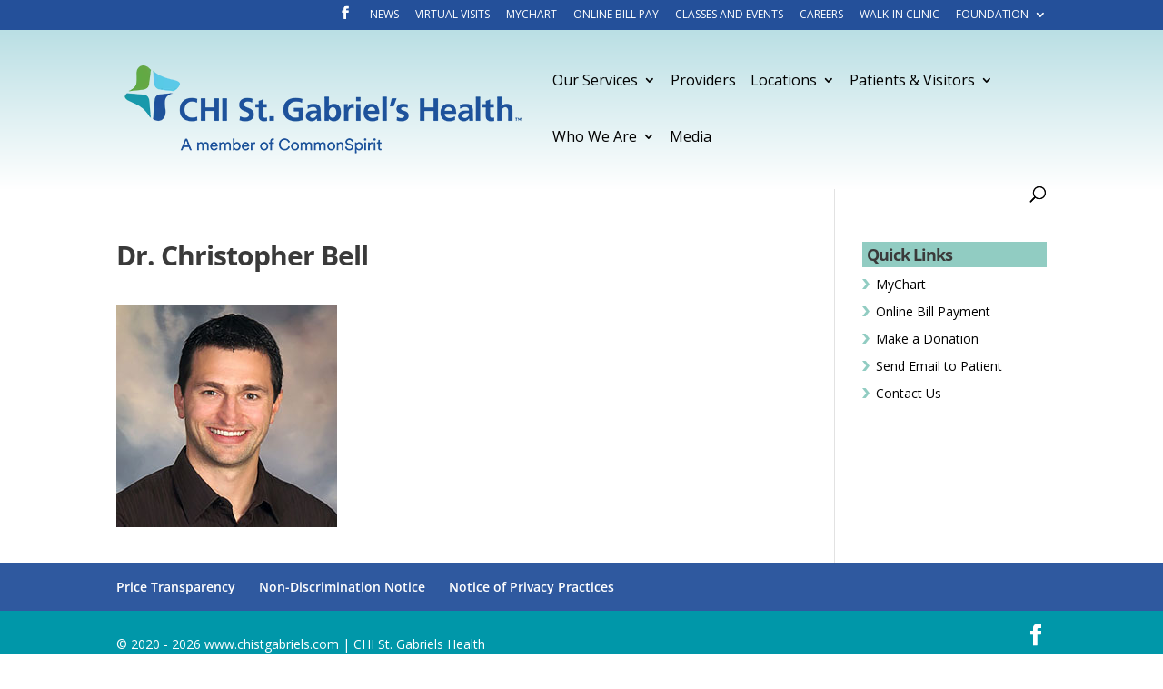

--- FILE ---
content_type: text/html; charset=UTF-8
request_url: https://www.chistgabriels.com/family-medical-center/family-medical-center-providers/dr-christopher-bell/
body_size: 17740
content:
<!DOCTYPE html>
<html lang="en-US">
<head>
	<meta charset="UTF-8" />
<meta http-equiv="X-UA-Compatible" content="IE=edge">
	<link rel="pingback" href="https://www.chistgabriels.com/xmlrpc.php" />

	<script type="text/javascript">
		document.documentElement.className = 'js';
	</script>

	<link rel="preconnect" href="https://fonts.gstatic.com" crossorigin /><style id="et-divi-open-sans-inline-css">/* Original: https://fonts.googleapis.com/css?family=Open+Sans:300italic,400italic,600italic,700italic,800italic,400,300,600,700,800&#038;subset=vietnamese,greek,latin,latin-ext,greek-ext,cyrillic-ext,cyrillic&#038;display=swap *//* User Agent: Mozilla/5.0 (Unknown; Linux x86_64) AppleWebKit/538.1 (KHTML, like Gecko) Safari/538.1 Daum/4.1 */@font-face {font-family: 'Open Sans';font-style: italic;font-weight: 300;font-stretch: normal;font-display: swap;src: url(https://fonts.gstatic.com/s/opensans/v44/memQYaGs126MiZpBA-UFUIcVXSCEkx2cmqvXlWq8tWZ0Pw86hd0Rk5hkaVc.ttf) format('truetype');}@font-face {font-family: 'Open Sans';font-style: italic;font-weight: 400;font-stretch: normal;font-display: swap;src: url(https://fonts.gstatic.com/s/opensans/v44/memQYaGs126MiZpBA-UFUIcVXSCEkx2cmqvXlWq8tWZ0Pw86hd0Rk8ZkaVc.ttf) format('truetype');}@font-face {font-family: 'Open Sans';font-style: italic;font-weight: 600;font-stretch: normal;font-display: swap;src: url(https://fonts.gstatic.com/s/opensans/v44/memQYaGs126MiZpBA-UFUIcVXSCEkx2cmqvXlWq8tWZ0Pw86hd0RkxhjaVc.ttf) format('truetype');}@font-face {font-family: 'Open Sans';font-style: italic;font-weight: 700;font-stretch: normal;font-display: swap;src: url(https://fonts.gstatic.com/s/opensans/v44/memQYaGs126MiZpBA-UFUIcVXSCEkx2cmqvXlWq8tWZ0Pw86hd0RkyFjaVc.ttf) format('truetype');}@font-face {font-family: 'Open Sans';font-style: italic;font-weight: 800;font-stretch: normal;font-display: swap;src: url(https://fonts.gstatic.com/s/opensans/v44/memQYaGs126MiZpBA-UFUIcVXSCEkx2cmqvXlWq8tWZ0Pw86hd0Rk0ZjaVc.ttf) format('truetype');}@font-face {font-family: 'Open Sans';font-style: normal;font-weight: 300;font-stretch: normal;font-display: swap;src: url(https://fonts.gstatic.com/s/opensans/v44/memSYaGs126MiZpBA-UvWbX2vVnXBbObj2OVZyOOSr4dVJWUgsiH0C4n.ttf) format('truetype');}@font-face {font-family: 'Open Sans';font-style: normal;font-weight: 400;font-stretch: normal;font-display: swap;src: url(https://fonts.gstatic.com/s/opensans/v44/memSYaGs126MiZpBA-UvWbX2vVnXBbObj2OVZyOOSr4dVJWUgsjZ0C4n.ttf) format('truetype');}@font-face {font-family: 'Open Sans';font-style: normal;font-weight: 600;font-stretch: normal;font-display: swap;src: url(https://fonts.gstatic.com/s/opensans/v44/memSYaGs126MiZpBA-UvWbX2vVnXBbObj2OVZyOOSr4dVJWUgsgH1y4n.ttf) format('truetype');}@font-face {font-family: 'Open Sans';font-style: normal;font-weight: 700;font-stretch: normal;font-display: swap;src: url(https://fonts.gstatic.com/s/opensans/v44/memSYaGs126MiZpBA-UvWbX2vVnXBbObj2OVZyOOSr4dVJWUgsg-1y4n.ttf) format('truetype');}@font-face {font-family: 'Open Sans';font-style: normal;font-weight: 800;font-stretch: normal;font-display: swap;src: url(https://fonts.gstatic.com/s/opensans/v44/memSYaGs126MiZpBA-UvWbX2vVnXBbObj2OVZyOOSr4dVJWUgshZ1y4n.ttf) format('truetype');}/* User Agent: Mozilla/5.0 (Windows NT 6.1; WOW64; rv:27.0) Gecko/20100101 Firefox/27.0 */@font-face {font-family: 'Open Sans';font-style: italic;font-weight: 300;font-stretch: normal;font-display: swap;src: url(https://fonts.gstatic.com/l/font?kit=memQYaGs126MiZpBA-UFUIcVXSCEkx2cmqvXlWq8tWZ0Pw86hd0Rk5hkaVQ&skey=743457fe2cc29280&v=v44) format('woff');}@font-face {font-family: 'Open Sans';font-style: italic;font-weight: 400;font-stretch: normal;font-display: swap;src: url(https://fonts.gstatic.com/l/font?kit=memQYaGs126MiZpBA-UFUIcVXSCEkx2cmqvXlWq8tWZ0Pw86hd0Rk8ZkaVQ&skey=743457fe2cc29280&v=v44) format('woff');}@font-face {font-family: 'Open Sans';font-style: italic;font-weight: 600;font-stretch: normal;font-display: swap;src: url(https://fonts.gstatic.com/l/font?kit=memQYaGs126MiZpBA-UFUIcVXSCEkx2cmqvXlWq8tWZ0Pw86hd0RkxhjaVQ&skey=743457fe2cc29280&v=v44) format('woff');}@font-face {font-family: 'Open Sans';font-style: italic;font-weight: 700;font-stretch: normal;font-display: swap;src: url(https://fonts.gstatic.com/l/font?kit=memQYaGs126MiZpBA-UFUIcVXSCEkx2cmqvXlWq8tWZ0Pw86hd0RkyFjaVQ&skey=743457fe2cc29280&v=v44) format('woff');}@font-face {font-family: 'Open Sans';font-style: italic;font-weight: 800;font-stretch: normal;font-display: swap;src: url(https://fonts.gstatic.com/l/font?kit=memQYaGs126MiZpBA-UFUIcVXSCEkx2cmqvXlWq8tWZ0Pw86hd0Rk0ZjaVQ&skey=743457fe2cc29280&v=v44) format('woff');}@font-face {font-family: 'Open Sans';font-style: normal;font-weight: 300;font-stretch: normal;font-display: swap;src: url(https://fonts.gstatic.com/l/font?kit=memSYaGs126MiZpBA-UvWbX2vVnXBbObj2OVZyOOSr4dVJWUgsiH0C4k&skey=62c1cbfccc78b4b2&v=v44) format('woff');}@font-face {font-family: 'Open Sans';font-style: normal;font-weight: 400;font-stretch: normal;font-display: swap;src: url(https://fonts.gstatic.com/l/font?kit=memSYaGs126MiZpBA-UvWbX2vVnXBbObj2OVZyOOSr4dVJWUgsjZ0C4k&skey=62c1cbfccc78b4b2&v=v44) format('woff');}@font-face {font-family: 'Open Sans';font-style: normal;font-weight: 600;font-stretch: normal;font-display: swap;src: url(https://fonts.gstatic.com/l/font?kit=memSYaGs126MiZpBA-UvWbX2vVnXBbObj2OVZyOOSr4dVJWUgsgH1y4k&skey=62c1cbfccc78b4b2&v=v44) format('woff');}@font-face {font-family: 'Open Sans';font-style: normal;font-weight: 700;font-stretch: normal;font-display: swap;src: url(https://fonts.gstatic.com/l/font?kit=memSYaGs126MiZpBA-UvWbX2vVnXBbObj2OVZyOOSr4dVJWUgsg-1y4k&skey=62c1cbfccc78b4b2&v=v44) format('woff');}@font-face {font-family: 'Open Sans';font-style: normal;font-weight: 800;font-stretch: normal;font-display: swap;src: url(https://fonts.gstatic.com/l/font?kit=memSYaGs126MiZpBA-UvWbX2vVnXBbObj2OVZyOOSr4dVJWUgshZ1y4k&skey=62c1cbfccc78b4b2&v=v44) format('woff');}/* User Agent: Mozilla/5.0 (Windows NT 6.3; rv:39.0) Gecko/20100101 Firefox/39.0 */@font-face {font-family: 'Open Sans';font-style: italic;font-weight: 300;font-stretch: normal;font-display: swap;src: url(https://fonts.gstatic.com/s/opensans/v44/memQYaGs126MiZpBA-UFUIcVXSCEkx2cmqvXlWq8tWZ0Pw86hd0Rk5hkaVI.woff2) format('woff2');}@font-face {font-family: 'Open Sans';font-style: italic;font-weight: 400;font-stretch: normal;font-display: swap;src: url(https://fonts.gstatic.com/s/opensans/v44/memQYaGs126MiZpBA-UFUIcVXSCEkx2cmqvXlWq8tWZ0Pw86hd0Rk8ZkaVI.woff2) format('woff2');}@font-face {font-family: 'Open Sans';font-style: italic;font-weight: 600;font-stretch: normal;font-display: swap;src: url(https://fonts.gstatic.com/s/opensans/v44/memQYaGs126MiZpBA-UFUIcVXSCEkx2cmqvXlWq8tWZ0Pw86hd0RkxhjaVI.woff2) format('woff2');}@font-face {font-family: 'Open Sans';font-style: italic;font-weight: 700;font-stretch: normal;font-display: swap;src: url(https://fonts.gstatic.com/s/opensans/v44/memQYaGs126MiZpBA-UFUIcVXSCEkx2cmqvXlWq8tWZ0Pw86hd0RkyFjaVI.woff2) format('woff2');}@font-face {font-family: 'Open Sans';font-style: italic;font-weight: 800;font-stretch: normal;font-display: swap;src: url(https://fonts.gstatic.com/s/opensans/v44/memQYaGs126MiZpBA-UFUIcVXSCEkx2cmqvXlWq8tWZ0Pw86hd0Rk0ZjaVI.woff2) format('woff2');}@font-face {font-family: 'Open Sans';font-style: normal;font-weight: 300;font-stretch: normal;font-display: swap;src: url(https://fonts.gstatic.com/s/opensans/v44/memSYaGs126MiZpBA-UvWbX2vVnXBbObj2OVZyOOSr4dVJWUgsiH0C4i.woff2) format('woff2');}@font-face {font-family: 'Open Sans';font-style: normal;font-weight: 400;font-stretch: normal;font-display: swap;src: url(https://fonts.gstatic.com/s/opensans/v44/memSYaGs126MiZpBA-UvWbX2vVnXBbObj2OVZyOOSr4dVJWUgsjZ0C4i.woff2) format('woff2');}@font-face {font-family: 'Open Sans';font-style: normal;font-weight: 600;font-stretch: normal;font-display: swap;src: url(https://fonts.gstatic.com/s/opensans/v44/memSYaGs126MiZpBA-UvWbX2vVnXBbObj2OVZyOOSr4dVJWUgsgH1y4i.woff2) format('woff2');}@font-face {font-family: 'Open Sans';font-style: normal;font-weight: 700;font-stretch: normal;font-display: swap;src: url(https://fonts.gstatic.com/s/opensans/v44/memSYaGs126MiZpBA-UvWbX2vVnXBbObj2OVZyOOSr4dVJWUgsg-1y4i.woff2) format('woff2');}@font-face {font-family: 'Open Sans';font-style: normal;font-weight: 800;font-stretch: normal;font-display: swap;src: url(https://fonts.gstatic.com/s/opensans/v44/memSYaGs126MiZpBA-UvWbX2vVnXBbObj2OVZyOOSr4dVJWUgshZ1y4i.woff2) format('woff2');}</style><meta name='robots' content='index, follow, max-image-preview:large, max-snippet:-1, max-video-preview:-1' />
<script type="text/javascript">
			let jqueryParams=[],jQuery=function(r){return jqueryParams=[...jqueryParams,r],jQuery},$=function(r){return jqueryParams=[...jqueryParams,r],$};window.jQuery=jQuery,window.$=jQuery;let customHeadScripts=!1;jQuery.fn=jQuery.prototype={},$.fn=jQuery.prototype={},jQuery.noConflict=function(r){if(window.jQuery)return jQuery=window.jQuery,$=window.jQuery,customHeadScripts=!0,jQuery.noConflict},jQuery.ready=function(r){jqueryParams=[...jqueryParams,r]},$.ready=function(r){jqueryParams=[...jqueryParams,r]},jQuery.load=function(r){jqueryParams=[...jqueryParams,r]},$.load=function(r){jqueryParams=[...jqueryParams,r]},jQuery.fn.ready=function(r){jqueryParams=[...jqueryParams,r]},$.fn.ready=function(r){jqueryParams=[...jqueryParams,r]};</script>
	<!-- This site is optimized with the Yoast SEO plugin v26.8 - https://yoast.com/product/yoast-seo-wordpress/ -->
	<title>Dr. Christopher Bell - CHI St. Gabriel&#039;s Health</title>
	<link rel="canonical" href="https://www.chistgabriels.com/family-medical-center/family-medical-center-providers/dr-christopher-bell/" />
	<meta property="og:locale" content="en_US" />
	<meta property="og:type" content="article" />
	<meta property="og:title" content="Dr. Christopher Bell - CHI St. Gabriel&#039;s Health" />
	<meta property="og:description" content="Dr. Christopher Bell" />
	<meta property="og:url" content="https://www.chistgabriels.com/family-medical-center/family-medical-center-providers/dr-christopher-bell/" />
	<meta property="og:site_name" content="CHI St. Gabriel&#039;s Health" />
	<meta property="article:publisher" content="https://www.facebook.com/stgabrielshospital/" />
	<meta property="article:modified_time" content="2017-08-28T21:38:19+00:00" />
	<meta property="og:image" content="https://www.chistgabriels.com/family-medical-center/family-medical-center-providers/dr-christopher-bell" />
	<meta property="og:image:width" content="243" />
	<meta property="og:image:height" content="244" />
	<meta property="og:image:type" content="image/jpeg" />
	<meta name="twitter:card" content="summary_large_image" />
	<script type="application/ld+json" class="yoast-schema-graph">{"@context":"https://schema.org","@graph":[{"@type":"WebPage","@id":"https://www.chistgabriels.com/family-medical-center/family-medical-center-providers/dr-christopher-bell/","url":"https://www.chistgabriels.com/family-medical-center/family-medical-center-providers/dr-christopher-bell/","name":"Dr. Christopher Bell - CHI St. Gabriel&#039;s Health","isPartOf":{"@id":"https://www.chistgabriels.com/#website"},"primaryImageOfPage":{"@id":"https://www.chistgabriels.com/family-medical-center/family-medical-center-providers/dr-christopher-bell/#primaryimage"},"image":{"@id":"https://www.chistgabriels.com/family-medical-center/family-medical-center-providers/dr-christopher-bell/#primaryimage"},"thumbnailUrl":"https://www.chistgabriels.com/wp-content/uploads/2017/08/dr-christopher-bell.jpg","datePublished":"2017-08-22T13:40:12+00:00","dateModified":"2017-08-28T21:38:19+00:00","breadcrumb":{"@id":"https://www.chistgabriels.com/family-medical-center/family-medical-center-providers/dr-christopher-bell/#breadcrumb"},"inLanguage":"en-US","potentialAction":[{"@type":"ReadAction","target":["https://www.chistgabriels.com/family-medical-center/family-medical-center-providers/dr-christopher-bell/"]}]},{"@type":"ImageObject","inLanguage":"en-US","@id":"https://www.chistgabriels.com/family-medical-center/family-medical-center-providers/dr-christopher-bell/#primaryimage","url":"https://www.chistgabriels.com/wp-content/uploads/2017/08/dr-christopher-bell.jpg","contentUrl":"https://www.chistgabriels.com/wp-content/uploads/2017/08/dr-christopher-bell.jpg","width":243,"height":244,"caption":"Dr. Christopher Bell"},{"@type":"BreadcrumbList","@id":"https://www.chistgabriels.com/family-medical-center/family-medical-center-providers/dr-christopher-bell/#breadcrumb","itemListElement":[{"@type":"ListItem","position":1,"name":"Home","item":"https://www.chistgabriels.com/"},{"@type":"ListItem","position":2,"name":"Family Medical Center","item":"https://www.chistgabriels.com/family-medical-center/"},{"@type":"ListItem","position":3,"name":"Family Medical Center Providers","item":"https://www.chistgabriels.com/family-medical-center/family-medical-center-providers/"},{"@type":"ListItem","position":4,"name":"Dr. Christopher Bell"}]},{"@type":"WebSite","@id":"https://www.chistgabriels.com/#website","url":"https://www.chistgabriels.com/","name":"CHI St. Gabriel&#039;s Health","description":"","potentialAction":[{"@type":"SearchAction","target":{"@type":"EntryPoint","urlTemplate":"https://www.chistgabriels.com/?s={search_term_string}"},"query-input":{"@type":"PropertyValueSpecification","valueRequired":true,"valueName":"search_term_string"}}],"inLanguage":"en-US"}]}</script>
	<!-- / Yoast SEO plugin. -->


<link rel='dns-prefetch' href='//fonts.googleapis.com' />
<link rel="alternate" type="application/rss+xml" title="CHI St. Gabriel&#039;s Health &raquo; Feed" href="https://www.chistgabriels.com/feed/" />
<link rel="alternate" type="text/calendar" title="CHI St. Gabriel&#039;s Health &raquo; iCal Feed" href="https://www.chistgabriels.com/events/?ical=1" />
<link rel="alternate" title="oEmbed (JSON)" type="application/json+oembed" href="https://www.chistgabriels.com/wp-json/oembed/1.0/embed?url=https%3A%2F%2Fwww.chistgabriels.com%2Ffamily-medical-center%2Ffamily-medical-center-providers%2Fdr-christopher-bell%2F" />
<link rel="alternate" title="oEmbed (XML)" type="text/xml+oembed" href="https://www.chistgabriels.com/wp-json/oembed/1.0/embed?url=https%3A%2F%2Fwww.chistgabriels.com%2Ffamily-medical-center%2Ffamily-medical-center-providers%2Fdr-christopher-bell%2F&#038;format=xml" />
<meta content="Divi v.4.27.5" name="generator"/><link rel='stylesheet' id='tribe-events-pro-mini-calendar-block-styles-css' href='https://www.chistgabriels.com/wp-content/plugins/events-calendar-pro/build/css/tribe-events-pro-mini-calendar-block.css' type='text/css' media='all' />
<link rel='stylesheet' id='wp-block-library-css' href='https://www.chistgabriels.com/wp-includes/css/dist/block-library/style.min.css' type='text/css' media='all' />
<style id='global-styles-inline-css' type='text/css'>
:root{--wp--preset--aspect-ratio--square: 1;--wp--preset--aspect-ratio--4-3: 4/3;--wp--preset--aspect-ratio--3-4: 3/4;--wp--preset--aspect-ratio--3-2: 3/2;--wp--preset--aspect-ratio--2-3: 2/3;--wp--preset--aspect-ratio--16-9: 16/9;--wp--preset--aspect-ratio--9-16: 9/16;--wp--preset--color--black: #000000;--wp--preset--color--cyan-bluish-gray: #abb8c3;--wp--preset--color--white: #ffffff;--wp--preset--color--pale-pink: #f78da7;--wp--preset--color--vivid-red: #cf2e2e;--wp--preset--color--luminous-vivid-orange: #ff6900;--wp--preset--color--luminous-vivid-amber: #fcb900;--wp--preset--color--light-green-cyan: #7bdcb5;--wp--preset--color--vivid-green-cyan: #00d084;--wp--preset--color--pale-cyan-blue: #8ed1fc;--wp--preset--color--vivid-cyan-blue: #0693e3;--wp--preset--color--vivid-purple: #9b51e0;--wp--preset--gradient--vivid-cyan-blue-to-vivid-purple: linear-gradient(135deg,rgb(6,147,227) 0%,rgb(155,81,224) 100%);--wp--preset--gradient--light-green-cyan-to-vivid-green-cyan: linear-gradient(135deg,rgb(122,220,180) 0%,rgb(0,208,130) 100%);--wp--preset--gradient--luminous-vivid-amber-to-luminous-vivid-orange: linear-gradient(135deg,rgb(252,185,0) 0%,rgb(255,105,0) 100%);--wp--preset--gradient--luminous-vivid-orange-to-vivid-red: linear-gradient(135deg,rgb(255,105,0) 0%,rgb(207,46,46) 100%);--wp--preset--gradient--very-light-gray-to-cyan-bluish-gray: linear-gradient(135deg,rgb(238,238,238) 0%,rgb(169,184,195) 100%);--wp--preset--gradient--cool-to-warm-spectrum: linear-gradient(135deg,rgb(74,234,220) 0%,rgb(151,120,209) 20%,rgb(207,42,186) 40%,rgb(238,44,130) 60%,rgb(251,105,98) 80%,rgb(254,248,76) 100%);--wp--preset--gradient--blush-light-purple: linear-gradient(135deg,rgb(255,206,236) 0%,rgb(152,150,240) 100%);--wp--preset--gradient--blush-bordeaux: linear-gradient(135deg,rgb(254,205,165) 0%,rgb(254,45,45) 50%,rgb(107,0,62) 100%);--wp--preset--gradient--luminous-dusk: linear-gradient(135deg,rgb(255,203,112) 0%,rgb(199,81,192) 50%,rgb(65,88,208) 100%);--wp--preset--gradient--pale-ocean: linear-gradient(135deg,rgb(255,245,203) 0%,rgb(182,227,212) 50%,rgb(51,167,181) 100%);--wp--preset--gradient--electric-grass: linear-gradient(135deg,rgb(202,248,128) 0%,rgb(113,206,126) 100%);--wp--preset--gradient--midnight: linear-gradient(135deg,rgb(2,3,129) 0%,rgb(40,116,252) 100%);--wp--preset--font-size--small: 13px;--wp--preset--font-size--medium: 20px;--wp--preset--font-size--large: 36px;--wp--preset--font-size--x-large: 42px;--wp--preset--spacing--20: 0.44rem;--wp--preset--spacing--30: 0.67rem;--wp--preset--spacing--40: 1rem;--wp--preset--spacing--50: 1.5rem;--wp--preset--spacing--60: 2.25rem;--wp--preset--spacing--70: 3.38rem;--wp--preset--spacing--80: 5.06rem;--wp--preset--shadow--natural: 6px 6px 9px rgba(0, 0, 0, 0.2);--wp--preset--shadow--deep: 12px 12px 50px rgba(0, 0, 0, 0.4);--wp--preset--shadow--sharp: 6px 6px 0px rgba(0, 0, 0, 0.2);--wp--preset--shadow--outlined: 6px 6px 0px -3px rgb(255, 255, 255), 6px 6px rgb(0, 0, 0);--wp--preset--shadow--crisp: 6px 6px 0px rgb(0, 0, 0);}:root { --wp--style--global--content-size: 823px;--wp--style--global--wide-size: 1080px; }:where(body) { margin: 0; }.wp-site-blocks > .alignleft { float: left; margin-right: 2em; }.wp-site-blocks > .alignright { float: right; margin-left: 2em; }.wp-site-blocks > .aligncenter { justify-content: center; margin-left: auto; margin-right: auto; }:where(.is-layout-flex){gap: 0.5em;}:where(.is-layout-grid){gap: 0.5em;}.is-layout-flow > .alignleft{float: left;margin-inline-start: 0;margin-inline-end: 2em;}.is-layout-flow > .alignright{float: right;margin-inline-start: 2em;margin-inline-end: 0;}.is-layout-flow > .aligncenter{margin-left: auto !important;margin-right: auto !important;}.is-layout-constrained > .alignleft{float: left;margin-inline-start: 0;margin-inline-end: 2em;}.is-layout-constrained > .alignright{float: right;margin-inline-start: 2em;margin-inline-end: 0;}.is-layout-constrained > .aligncenter{margin-left: auto !important;margin-right: auto !important;}.is-layout-constrained > :where(:not(.alignleft):not(.alignright):not(.alignfull)){max-width: var(--wp--style--global--content-size);margin-left: auto !important;margin-right: auto !important;}.is-layout-constrained > .alignwide{max-width: var(--wp--style--global--wide-size);}body .is-layout-flex{display: flex;}.is-layout-flex{flex-wrap: wrap;align-items: center;}.is-layout-flex > :is(*, div){margin: 0;}body .is-layout-grid{display: grid;}.is-layout-grid > :is(*, div){margin: 0;}body{padding-top: 0px;padding-right: 0px;padding-bottom: 0px;padding-left: 0px;}:root :where(.wp-element-button, .wp-block-button__link){background-color: #32373c;border-width: 0;color: #fff;font-family: inherit;font-size: inherit;font-style: inherit;font-weight: inherit;letter-spacing: inherit;line-height: inherit;padding-top: calc(0.667em + 2px);padding-right: calc(1.333em + 2px);padding-bottom: calc(0.667em + 2px);padding-left: calc(1.333em + 2px);text-decoration: none;text-transform: inherit;}.has-black-color{color: var(--wp--preset--color--black) !important;}.has-cyan-bluish-gray-color{color: var(--wp--preset--color--cyan-bluish-gray) !important;}.has-white-color{color: var(--wp--preset--color--white) !important;}.has-pale-pink-color{color: var(--wp--preset--color--pale-pink) !important;}.has-vivid-red-color{color: var(--wp--preset--color--vivid-red) !important;}.has-luminous-vivid-orange-color{color: var(--wp--preset--color--luminous-vivid-orange) !important;}.has-luminous-vivid-amber-color{color: var(--wp--preset--color--luminous-vivid-amber) !important;}.has-light-green-cyan-color{color: var(--wp--preset--color--light-green-cyan) !important;}.has-vivid-green-cyan-color{color: var(--wp--preset--color--vivid-green-cyan) !important;}.has-pale-cyan-blue-color{color: var(--wp--preset--color--pale-cyan-blue) !important;}.has-vivid-cyan-blue-color{color: var(--wp--preset--color--vivid-cyan-blue) !important;}.has-vivid-purple-color{color: var(--wp--preset--color--vivid-purple) !important;}.has-black-background-color{background-color: var(--wp--preset--color--black) !important;}.has-cyan-bluish-gray-background-color{background-color: var(--wp--preset--color--cyan-bluish-gray) !important;}.has-white-background-color{background-color: var(--wp--preset--color--white) !important;}.has-pale-pink-background-color{background-color: var(--wp--preset--color--pale-pink) !important;}.has-vivid-red-background-color{background-color: var(--wp--preset--color--vivid-red) !important;}.has-luminous-vivid-orange-background-color{background-color: var(--wp--preset--color--luminous-vivid-orange) !important;}.has-luminous-vivid-amber-background-color{background-color: var(--wp--preset--color--luminous-vivid-amber) !important;}.has-light-green-cyan-background-color{background-color: var(--wp--preset--color--light-green-cyan) !important;}.has-vivid-green-cyan-background-color{background-color: var(--wp--preset--color--vivid-green-cyan) !important;}.has-pale-cyan-blue-background-color{background-color: var(--wp--preset--color--pale-cyan-blue) !important;}.has-vivid-cyan-blue-background-color{background-color: var(--wp--preset--color--vivid-cyan-blue) !important;}.has-vivid-purple-background-color{background-color: var(--wp--preset--color--vivid-purple) !important;}.has-black-border-color{border-color: var(--wp--preset--color--black) !important;}.has-cyan-bluish-gray-border-color{border-color: var(--wp--preset--color--cyan-bluish-gray) !important;}.has-white-border-color{border-color: var(--wp--preset--color--white) !important;}.has-pale-pink-border-color{border-color: var(--wp--preset--color--pale-pink) !important;}.has-vivid-red-border-color{border-color: var(--wp--preset--color--vivid-red) !important;}.has-luminous-vivid-orange-border-color{border-color: var(--wp--preset--color--luminous-vivid-orange) !important;}.has-luminous-vivid-amber-border-color{border-color: var(--wp--preset--color--luminous-vivid-amber) !important;}.has-light-green-cyan-border-color{border-color: var(--wp--preset--color--light-green-cyan) !important;}.has-vivid-green-cyan-border-color{border-color: var(--wp--preset--color--vivid-green-cyan) !important;}.has-pale-cyan-blue-border-color{border-color: var(--wp--preset--color--pale-cyan-blue) !important;}.has-vivid-cyan-blue-border-color{border-color: var(--wp--preset--color--vivid-cyan-blue) !important;}.has-vivid-purple-border-color{border-color: var(--wp--preset--color--vivid-purple) !important;}.has-vivid-cyan-blue-to-vivid-purple-gradient-background{background: var(--wp--preset--gradient--vivid-cyan-blue-to-vivid-purple) !important;}.has-light-green-cyan-to-vivid-green-cyan-gradient-background{background: var(--wp--preset--gradient--light-green-cyan-to-vivid-green-cyan) !important;}.has-luminous-vivid-amber-to-luminous-vivid-orange-gradient-background{background: var(--wp--preset--gradient--luminous-vivid-amber-to-luminous-vivid-orange) !important;}.has-luminous-vivid-orange-to-vivid-red-gradient-background{background: var(--wp--preset--gradient--luminous-vivid-orange-to-vivid-red) !important;}.has-very-light-gray-to-cyan-bluish-gray-gradient-background{background: var(--wp--preset--gradient--very-light-gray-to-cyan-bluish-gray) !important;}.has-cool-to-warm-spectrum-gradient-background{background: var(--wp--preset--gradient--cool-to-warm-spectrum) !important;}.has-blush-light-purple-gradient-background{background: var(--wp--preset--gradient--blush-light-purple) !important;}.has-blush-bordeaux-gradient-background{background: var(--wp--preset--gradient--blush-bordeaux) !important;}.has-luminous-dusk-gradient-background{background: var(--wp--preset--gradient--luminous-dusk) !important;}.has-pale-ocean-gradient-background{background: var(--wp--preset--gradient--pale-ocean) !important;}.has-electric-grass-gradient-background{background: var(--wp--preset--gradient--electric-grass) !important;}.has-midnight-gradient-background{background: var(--wp--preset--gradient--midnight) !important;}.has-small-font-size{font-size: var(--wp--preset--font-size--small) !important;}.has-medium-font-size{font-size: var(--wp--preset--font-size--medium) !important;}.has-large-font-size{font-size: var(--wp--preset--font-size--large) !important;}.has-x-large-font-size{font-size: var(--wp--preset--font-size--x-large) !important;}
/*# sourceURL=global-styles-inline-css */
</style>

<link rel='stylesheet' id='widgetopts-styles-css' href='https://www.chistgabriels.com/wp-content/plugins/widget-options/assets/css/widget-options.css' type='text/css' media='all' />
<link rel='stylesheet' id='sp_team_magnific-css' href='https://www.chistgabriels.com/wp-content/plugins/wp-team-pro/src/Frontend/css/magnific-popup.min.css' type='text/css' media='all' />
<link rel='stylesheet' id='sp_team_fontawesome-css' href='https://www.chistgabriels.com/wp-content/plugins/wp-team-pro/src/Frontend/css/font-awesome.min.css' type='text/css' media='all' />
<link rel='stylesheet' id='sp_team_swiper-css' href='https://www.chistgabriels.com/wp-content/plugins/wp-team-pro/src/Frontend/css/swiper.min.css' type='text/css' media='all' />
<link rel='stylesheet' id='sp_team_bxslider-css' href='https://www.chistgabriels.com/wp-content/plugins/wp-team-pro/src/Frontend/css/jquery.bxslider.min.css' type='text/css' media='all' />
<link rel='stylesheet' id='sp_team_animate-css' href='https://www.chistgabriels.com/wp-content/plugins/wp-team-pro/src/Frontend/css/animate.min.css' type='text/css' media='all' />
<link rel='stylesheet' id='wp-team-pro-css' href='https://www.chistgabriels.com/wp-content/plugins/wp-team-pro/src/Frontend/css/public.min.css' type='text/css' media='all' />
<style id='wp-team-pro-inline-css' type='text/css'>
.wp-team-pro-preloader{opacity:0;}#sptp-507559 .sptp-content-on-image .sptp-content{}#sptp-507559 .sptp-content-on-image:hover>.sptp-content{-webkit-animation: 1s;animation: 1s;}#sptp-507559 .sptp-content-on-image .caption{}#sptp-507559 .border-bg-around-member:not(.sptp-content-on-image){border:0px none transparent;border-radius:0px;background-color:transparent;}#sptp-507559 .border-bg-around-member:not(.sptp-content-on-image):hover{border-color:#FFFFFF;}#sptp-507559 .sptp-icon-on-image:hover .sptp-icon{background-color:rgba(17, 17, 17, 0.1);}#sptp-507559 .sptp-member-avatar-img:hover .sptp-icon{background-color:rgba(17, 17, 17, 0.1);}#sptp-507559 .sptp-icon-on-image .fa{color:#FFFFFF;}#sptp-507559 .sptp-icon-on-image .fa:hover{color:#ffffff;}#sptp-507559 .sptp-member-avatar-img .fa{color:#FFFFFF;}#sptp-507559 .sptp-member-avatar-img .fa:hover{color:#ffffff;}#sptp-507559 .sptp-member{margin:12px 12px;}#sptp-507559 .sptp-member-skill-progress{order:11;margin-top:6px;margin-bottom:12px;}#sptp-507559 .sptp-progress-text{color:#333333;font-family:Open Sans;font-style:normal;font-weight:normal;font-size:13px;line-height:24px;text-transform:none;text-align:left;}#sptp-507559 .sptp-progress-bar{background-color:#63a37b;}#sptp-507559 .sptp-progress-container{background-color:#c9dfd1;}#sptp-507559 .sptp-top{background-color:#63a37b;color:#ffffff;}#sptp-507559 .sptp-top:after{border-top-color:#63a37b;}#sptp-507559 .sptp-filter-load-more span, #sptp-507559 .sptp-post-load-more span, #sptp-507559 .sptp-post-pagination .ajax-page-numbers, #sptp-507559 .sptp-post-pagination .page-numbers, #sptp-507559 .sptp-post-pagination a.page-numbers, #sptp-507559 .sptp-post-pagination ul li span{color:#5e5e5e;background:#ffffff;border-color:#dddddd;}#sptp-507559 .sptp-filter-load-more span:hover, #sptp-507559 .sptp-post-load-more span:hover, #sptp-507559 .sptp-post-pagination .ajax-page-numbers.current, #sptp-507559 .sptp-post-pagination .page-numbers.current, #sptp-507559 .sptp-post-pagination a.page-numbers:hover, #sptp-507559 .sptp-post-pagination ul li span.current, #sptp-507559 .sptp-post-pagination ul li span:hover{color:#ffffff;background:#63a37b;border-color:#63a37b;}#sptp-507559 .sptp-member-social{order:12;text-align:center;}#sptp-507559 .sptp-member-social li{margin: 0  0  0  0 ;}#sptp-507559 .sptp-member-social li a{border: 0 ;}#sptp-507559 .sptp-member-social li a:hover{}#sptp-507559 .sptp-member-name{order:2;}#sptp-507559 .sptp-member-name h2, #wrapper #sptp-507559 .sptp-member-name h2{color:#333333;font-family:Open Sans;font-style:normal;font-weight:600;font-size:18px;line-height:24px;text-align:left;text-transform:none;margin-top:12px;margin-bottom:0px;}#sptp-507559 .sptp-member-profession{order:3;}#sptp-507559 .sptp-member-profession h4{color:#333333;font-family:Open Sans;font-style:normal;font-weight:normal;font-size:15px;line-height:18px;text-align:left;text-transform:none;margin-top:4px;margin-bottom:0px;}#sptp-507559 .sptp-member-email{order:6;text-align:left;margin-top:0px;margin-bottom:3px;}#sptp-507559 .sptp-member-email span{color:#333333;font-family:Open Sans;font-style:normal;font-weight:normal;font-size:15px;line-height:20px;text-transform:none;}#sptp-507559 .sptp-member-email .fa{color:#333333;}#sptp-507559 .sptp-member-mobile{order:7;text-align:left;margin-top:0px;margin-bottom:3px;}#sptp-507559 .sptp-member-mobile span{color:#333333;font-family:Open Sans;font-style:normal;font-weight:normal;font-size:15px;line-height:20px;text-transform:none;}#sptp-507559 .sptp-member-mobile .fa{color:#333333;}#sptp-507559 .sptp-member-phone{order:8;text-align:left;margin-top:0px;margin-bottom:3px;}#sptp-507559 .sptp-member-phone span{color:#333333;font-family:Open Sans;font-style:normal;font-weight:normal;font-size:15px;line-height:20px;text-transform:none;}#sptp-507559 .sptp-member-phone .fa{color:#333333;}#sptp-507559 .sptp-member-location{order:9;text-align:left;margin-top:0px;margin-bottom:3px;}#sptp-507559 .sptp-member-location span{color:#333333;font-family:Open Sans;font-style:normal;font-weight:normal;font-size:15px;line-height:20px;text-transform:none;}#sptp-507559 .sptp-member-location .fa{color:#333333;font-style:normal;font-weight:normal;font-size:15px;line-height:20px;text-transform:none;}#sptp-507559 .sptp-member-website{order:10;text-align:left;margin-top:0px;margin-bottom:3px;}#sptp-507559 .sptp-member-website span{color:#333333;font-family:Open Sans;font-style:normal;font-weight:normal;font-size:15px;line-height:20px;text-transform:none;}#sptp-507559 .sptp-member-website .fa{color:#333333;}#sptp-507559 .sptp-member-avatar-img-area{padding:0 0 0 0 ;}#sptp-507559 .sptp-member-avatar-img{padding:0 0 0 0 ;box-shadow:none;border:none;}#sptp-507559 .sptp-member-avatar-img:hover{border-color:inherit;}#sptp-507559 .sptp-member-avatar-img img{-webkit-filter:grayscale(0);filter:grayscale(0);}#sptp-507559 .sptp-member-avatar-img:hover img{-webkit-filter:grayscale(0);filter:grayscale(0);}#sptp-507559 .sptp-member-avatar{order:1;}#sptp-507559 .sptp-member-desc{order:4;color:#333333;font-family:Open Sans;font-style:normal;font-weight:300;font-size:14px;line-height:22px;text-align:left;text-transform:none;margin-top:6px;margin-bottom:8px;}#sptp-507559 .sptp-pagination > .swiper-pagination-bullet.swiper-pagination-bullet-active{background-color: #63a37b;}#sptp-507559 .sptp-button-next:hover, #sptp-507559 .sptp-button-prev:hover{color: #63a37b;}#sptp-507559 .sptp-popup-header{background-color: #63a37b;}#sptp-507559.sp-team-pro.sptp-section.style-1.popup-open, #sptp-507559.sp-team-pro.sptp-section.style-2.popup-open, #sptp-507559.sp-team-pro.sptp-section.style-3.popup-open, #sptp-507559.sp-team-pro.sptp-section.style-4.popup-open{background-color:#ffffff;}#sptp-507559 .sptp-popup-content-main .sptp-member{margin:0;}#sptp-507559 .sptp-popup-items .sptp-member-social{text-align:center;}.wp-team-pro-preloader{opacity:0;}#sptp-506365 .sptp-content-on-image .sptp-content{}#sptp-506365 .sptp-content-on-image:hover>.sptp-content{-webkit-animation: 1s;animation: 1s;}#sptp-506365 .sptp-content-on-image .caption{}#sptp-506365 .border-bg-around-member:not(.sptp-content-on-image){border:0px none transparent;border-radius:0px;background-color:transparent;}#sptp-506365 .border-bg-around-member:not(.sptp-content-on-image):hover{border-color:#FFFFFF;}#sptp-506365 .sptp-icon-on-image:hover .sptp-icon{background-color:rgba(17, 17, 17, 0.1);}#sptp-506365 .sptp-member-avatar-img:hover .sptp-icon{background-color:rgba(17, 17, 17, 0.1);}#sptp-506365 .sptp-icon-on-image .fa{color:#FFFFFF;}#sptp-506365 .sptp-icon-on-image .fa:hover{color:#ffffff;}#sptp-506365 .sptp-member-avatar-img .fa{color:#FFFFFF;}#sptp-506365 .sptp-member-avatar-img .fa:hover{color:#ffffff;}#sptp-506365 .sptp-member{margin:12px 12px;}#sptp-506365 .sptp-member-skill-progress{order:11;margin-top:6px;margin-bottom:12px;}#sptp-506365 .sptp-progress-text{color:#333333;font-family:Open Sans;font-style:normal;font-weight:normal;font-size:13px;line-height:24px;text-transform:none;text-align:left;}#sptp-506365 .sptp-progress-bar{background-color:#63a37b;}#sptp-506365 .sptp-progress-container{background-color:#c9dfd1;}#sptp-506365 .sptp-top{background-color:#63a37b;color:#ffffff;}#sptp-506365 .sptp-top:after{border-top-color:#63a37b;}#sptp-506365 .sptp-filter-load-more span, #sptp-506365 .sptp-post-load-more span, #sptp-506365 .sptp-post-pagination .ajax-page-numbers, #sptp-506365 .sptp-post-pagination .page-numbers, #sptp-506365 .sptp-post-pagination a.page-numbers, #sptp-506365 .sptp-post-pagination ul li span{color:#5e5e5e;background:#ffffff;border-color:#dddddd;}#sptp-506365 .sptp-filter-load-more span:hover, #sptp-506365 .sptp-post-load-more span:hover, #sptp-506365 .sptp-post-pagination .ajax-page-numbers.current, #sptp-506365 .sptp-post-pagination .page-numbers.current, #sptp-506365 .sptp-post-pagination a.page-numbers:hover, #sptp-506365 .sptp-post-pagination ul li span.current, #sptp-506365 .sptp-post-pagination ul li span:hover{color:#ffffff;background:#63a37b;border-color:#63a37b;}#sptp-506365 .sptp-member-social{order:12;text-align:center;}#sptp-506365 .sptp-member-social li{margin: 0  0  0  0 ;}#sptp-506365 .sptp-member-social li a{border: 0 ;}#sptp-506365 .sptp-member-social li a:hover{}#sptp-506365 .sptp-member-name{order:2;}#sptp-506365 .sptp-member-name h2, #wrapper #sptp-506365 .sptp-member-name h2{color:#333333;font-family:Open Sans;font-style:normal;font-weight:600;font-size:18px;line-height:24px;text-align:left;text-transform:none;margin-top:12px;margin-bottom:0px;}#sptp-506365 .sptp-member-profession{order:3;}#sptp-506365 .sptp-member-profession h4{color:#333333;font-family:Open Sans;font-style:normal;font-weight:normal;font-size:15px;line-height:18px;text-align:left;text-transform:none;margin-top:4px;margin-bottom:0px;}#sptp-506365 .sptp-member-email{order:6;text-align:left;margin-top:0px;margin-bottom:3px;}#sptp-506365 .sptp-member-email span{color:#333333;font-family:Open Sans;font-style:normal;font-weight:normal;font-size:15px;line-height:20px;text-transform:none;}#sptp-506365 .sptp-member-email .fa{color:#333333;}#sptp-506365 .sptp-member-mobile{order:7;text-align:left;margin-top:0px;margin-bottom:3px;}#sptp-506365 .sptp-member-mobile span{color:#333333;font-family:Open Sans;font-style:normal;font-weight:normal;font-size:15px;line-height:20px;text-transform:none;}#sptp-506365 .sptp-member-mobile .fa{color:#333333;}#sptp-506365 .sptp-member-phone{order:8;text-align:left;margin-top:0px;margin-bottom:3px;}#sptp-506365 .sptp-member-phone span{color:#333333;font-family:Open Sans;font-style:normal;font-weight:normal;font-size:15px;line-height:20px;text-transform:none;}#sptp-506365 .sptp-member-phone .fa{color:#333333;}#sptp-506365 .sptp-member-location{order:9;text-align:left;margin-top:0px;margin-bottom:3px;}#sptp-506365 .sptp-member-location span{color:#333333;font-family:Open Sans;font-style:normal;font-weight:normal;font-size:15px;line-height:20px;text-transform:none;}#sptp-506365 .sptp-member-location .fa{color:#333333;font-style:normal;font-weight:normal;font-size:15px;line-height:20px;text-transform:none;}#sptp-506365 .sptp-member-website{order:10;text-align:left;margin-top:0px;margin-bottom:3px;}#sptp-506365 .sptp-member-website span{color:#333333;font-family:Open Sans;font-style:normal;font-weight:normal;font-size:15px;line-height:20px;text-transform:none;}#sptp-506365 .sptp-member-website .fa{color:#333333;}#sptp-506365 .sptp-member-avatar-img-area{padding:0 0 0 0 ;}#sptp-506365 .sptp-member-avatar-img{padding:0 0 0 0 ;box-shadow:none;border:none;}#sptp-506365 .sptp-member-avatar-img:hover{border-color:inherit;}#sptp-506365 .sptp-member-avatar-img img{-webkit-filter:grayscale(0);filter:grayscale(0);}#sptp-506365 .sptp-member-avatar-img:hover img{-webkit-filter:grayscale(0);filter:grayscale(0);}#sptp-506365 .sptp-member-avatar{order:1;}#sptp-506365 .sptp-member-desc{order:4;color:#333333;font-family:Open Sans;font-style:normal;font-weight:300;font-size:14px;line-height:22px;text-align:left;text-transform:none;margin-top:6px;margin-bottom:8px;}#sptp-506365 .sptp-pagination > .swiper-pagination-bullet.swiper-pagination-bullet-active{background-color: #63a37b;}#sptp-506365 .sptp-button-next:hover, #sptp-506365 .sptp-button-prev:hover{color: #63a37b;}#sptp-506365 .sptp-popup-header{background-color: #63a37b;}#sptp-506365.sp-team-pro.sptp-section.style-1.popup-open, #sptp-506365.sp-team-pro.sptp-section.style-2.popup-open, #sptp-506365.sp-team-pro.sptp-section.style-3.popup-open, #sptp-506365.sp-team-pro.sptp-section.style-4.popup-open{background-color:#ffffff;}#sptp-506365 .sptp-popup-content-main .sptp-member{margin:0;}#sptp-506365 .sptp-popup-items .sptp-member-social{text-align:center;}.wp-team-pro-preloader{opacity:0;}#sptp-506117 .sptp-content-on-image .sptp-content{}#sptp-506117 .sptp-content-on-image:hover>.sptp-content{-webkit-animation: 1s;animation: 1s;}#sptp-506117 .sptp-content-on-image .caption{}#sptp-506117 .border-bg-around-member:not(.sptp-content-on-image){border:0px none transparent;border-radius:0px;background-color:transparent;}#sptp-506117 .border-bg-around-member:not(.sptp-content-on-image):hover{border-color:#FFFFFF;}#sptp-506117 .sptp-icon-on-image:hover .sptp-icon{background-color:rgba(17, 17, 17, 0.1);}#sptp-506117 .sptp-member-avatar-img:hover .sptp-icon{background-color:rgba(17, 17, 17, 0.1);}#sptp-506117 .sptp-icon-on-image .fa{color:#FFFFFF;}#sptp-506117 .sptp-icon-on-image .fa:hover{color:#ffffff;}#sptp-506117 .sptp-member-avatar-img .fa{color:#FFFFFF;}#sptp-506117 .sptp-member-avatar-img .fa:hover{color:#ffffff;}#sptp-506117 .sptp-member{margin:7.5px 7.5px;}#sptp-506117 .sptp-member-skill-progress{order:11;margin-top:6px;margin-bottom:12px;}#sptp-506117 .sptp-progress-text{color:#333333;font-family:Open Sans;font-style:normal;font-weight:normal;font-size:13px;line-height:24px;text-transform:none;text-align:left;}#sptp-506117 .sptp-progress-bar{background-color:#63a37b;}#sptp-506117 .sptp-progress-container{background-color:#c9dfd1;}#sptp-506117 .sptp-top{background-color:#63a37b;color:#ffffff;}#sptp-506117 .sptp-top:after{border-top-color:#63a37b;}#sptp-506117 .sptp-filter-load-more span, #sptp-506117 .sptp-post-load-more span, #sptp-506117 .sptp-post-pagination .ajax-page-numbers, #sptp-506117 .sptp-post-pagination .page-numbers, #sptp-506117 .sptp-post-pagination a.page-numbers, #sptp-506117 .sptp-post-pagination ul li span{color:#5e5e5e;background:#ffffff;border-color:#dddddd;}#sptp-506117 .sptp-filter-load-more span:hover, #sptp-506117 .sptp-post-load-more span:hover, #sptp-506117 .sptp-post-pagination .ajax-page-numbers.current, #sptp-506117 .sptp-post-pagination .page-numbers.current, #sptp-506117 .sptp-post-pagination a.page-numbers:hover, #sptp-506117 .sptp-post-pagination ul li span.current, #sptp-506117 .sptp-post-pagination ul li span:hover{color:#ffffff;background:#63a37b;border-color:#63a37b;}#sptp-506117 .sptp-member-social{order:12;text-align:center;}#sptp-506117 .sptp-member-social li{margin: 0  0  0  0 ;}#sptp-506117 .sptp-member-social li a{border: 0 ;}#sptp-506117 .sptp-member-social li a:hover{}#sptp-506117 .sptp-member-name{order:2;}#sptp-506117 .sptp-member-name h2, #wrapper #sptp-506117 .sptp-member-name h2{color:#333333;font-family:Open Sans;font-style:normal;font-weight:600;font-size:18px;line-height:24px;text-align:left;text-transform:none;margin-top:12px;margin-bottom:0px;}#sptp-506117 .sptp-member-profession{order:3;}#sptp-506117 .sptp-member-profession h4{color:#333333;font-family:Open Sans;font-style:normal;font-weight:normal;font-size:15px;line-height:18px;text-align:left;text-transform:none;margin-top:4px;margin-bottom:0px;}#sptp-506117 .sptp-member-email{order:6;text-align:left;margin-top:0px;margin-bottom:3px;}#sptp-506117 .sptp-member-email span{color:#333333;font-family:Open Sans;font-style:normal;font-weight:normal;font-size:15px;line-height:20px;text-transform:none;}#sptp-506117 .sptp-member-email .fa{color:#333333;}#sptp-506117 .sptp-member-mobile{order:7;text-align:left;margin-top:0px;margin-bottom:3px;}#sptp-506117 .sptp-member-mobile span{color:#333333;font-family:Open Sans;font-style:normal;font-weight:normal;font-size:15px;line-height:20px;text-transform:none;}#sptp-506117 .sptp-member-mobile .fa{color:#333333;}#sptp-506117 .sptp-member-phone{order:8;text-align:left;margin-top:0px;margin-bottom:3px;}#sptp-506117 .sptp-member-phone span{color:#333333;font-family:Open Sans;font-style:normal;font-weight:normal;font-size:15px;line-height:20px;text-transform:none;}#sptp-506117 .sptp-member-phone .fa{color:#333333;}#sptp-506117 .sptp-member-location{order:9;text-align:left;margin-top:0px;margin-bottom:3px;}#sptp-506117 .sptp-member-location span{color:#333333;font-family:Open Sans;font-style:normal;font-weight:normal;font-size:15px;line-height:20px;text-transform:none;}#sptp-506117 .sptp-member-location .fa{color:#333333;font-style:normal;font-weight:normal;font-size:15px;line-height:20px;text-transform:none;}#sptp-506117 .sptp-member-website{order:10;text-align:left;margin-top:0px;margin-bottom:3px;}#sptp-506117 .sptp-member-website span{color:#333333;font-family:Open Sans;font-style:normal;font-weight:normal;font-size:15px;line-height:20px;text-transform:none;}#sptp-506117 .sptp-member-website .fa{color:#333333;}#sptp-506117 .sptp-member-avatar-img-area{padding:0 0 0 0 ;}#sptp-506117 .sptp-member-avatar-img{padding:0 0 0 0 ;box-shadow:none;border:none;}#sptp-506117 .sptp-member-avatar-img:hover{border-color:inherit;}#sptp-506117 .sptp-member-avatar-img img{-webkit-filter:grayscale(0);filter:grayscale(0);}#sptp-506117 .sptp-member-avatar-img:hover img{-webkit-filter:grayscale(0);filter:grayscale(0);}#sptp-506117 .sptp-member-avatar{order:1;}#sptp-506117 .sptp-member-desc{order:4;color:#333333;font-family:Open Sans;font-style:normal;font-weight:300;font-size:14px;line-height:22px;text-align:left;text-transform:none;margin-top:6px;margin-bottom:8px;}#sptp-506117 .sptp-pagination > .swiper-pagination-bullet.swiper-pagination-bullet-active{background-color:#3097a7;}#sptp-506117 .sptp-button-next:hover, #sptp-506117 .sptp-button-prev:hover{color:#3097a7;}#sptp-506117 .sptp-popup-header{background-color:#3097a7;}#sptp-506117.sp-team-pro.sptp-section.style-1.popup-open, #sptp-506117.sp-team-pro.sptp-section.style-2.popup-open, #sptp-506117.sp-team-pro.sptp-section.style-3.popup-open, #sptp-506117.sp-team-pro.sptp-section.style-4.popup-open{background-color:#ffffff;}#sptp-506117 .sptp-popup-content-main .sptp-member{margin:0;}#sptp-506117 .sptp-popup-items .sptp-member-social{text-align:center;}.wp-team-pro-preloader{opacity:0;}#sptp-505574 .sptp-content-on-image .sptp-content{}#sptp-505574 .sptp-content-on-image:hover>.sptp-content{-webkit-animation: 1s;animation: 1s;}#sptp-505574 .sptp-content-on-image .caption{}#sptp-505574 .border-bg-around-member:not(.sptp-content-on-image){border:0px none transparent;border-radius:0px;background-color:transparent;}#sptp-505574 .border-bg-around-member:not(.sptp-content-on-image):hover{border-color:#FFFFFF;}#sptp-505574 .sptp-icon-on-image:hover .sptp-icon{background-color:rgba(17, 17, 17, 0.1);}#sptp-505574 .sptp-member-avatar-img:hover .sptp-icon{background-color:rgba(17, 17, 17, 0.1);}#sptp-505574 .sptp-icon-on-image .fa{color:#FFFFFF;}#sptp-505574 .sptp-icon-on-image .fa:hover{color:#ffffff;}#sptp-505574 .sptp-member-avatar-img .fa{color:#FFFFFF;}#sptp-505574 .sptp-member-avatar-img .fa:hover{color:#ffffff;}#sptp-505574 .filtr-item.element-item{padding-right:15px;padding-bottom:15px;}#sptp-505574 .filtr-item .sptp-member{margin:0;}#sptp-505574 .filters-button-group{justify-content:center;}#sptp-505574 .filters-button-group button{color:#ffffff;border-color:rgba(187,187,187,0);background-color:#2197a8;}#sptp-505574 .filters-button-group button:hover{color:#ffffff;border-color:#63a37b;background-color:#63a37b;}#sptp-505574 .filters-button-group button.is-checked{color:#ffffff;border-color:#63a37b;background-color:#63a37b;}#sptp-505574 .filters-button-group button.is-checked:hover{color:#ffffff;background-color:#63a37b;}#sptp-505574 .sptp_select{text-align:right;}#sptp-505574 .sptp-member-skill-progress{order:11;margin-top:6px;margin-bottom:12px;}#sptp-505574 .sptp-progress-text{color:#333333;font-family:Open Sans;font-style:normal;font-weight:normal;font-size:13px;line-height:24px;text-transform:none;text-align:left;}#sptp-505574 .sptp-progress-bar{background-color:#63a37b;}#sptp-505574 .sptp-progress-container{background-color:#c9dfd1;}#sptp-505574 .sptp-top{background-color:#63a37b;color:#ffffff;}#sptp-505574 .sptp-top:after{border-top-color:#63a37b;}#sptp-505574 .sptp-filter-load-more span, #sptp-505574 .sptp-post-load-more span, #sptp-505574 .sptp-post-pagination .ajax-page-numbers, #sptp-505574 .sptp-post-pagination .page-numbers, #sptp-505574 .sptp-post-pagination a.page-numbers, #sptp-505574 .sptp-post-pagination ul li span{color:#5e5e5e;background:#ffffff;border-color:#dddddd;}#sptp-505574 .sptp-filter-load-more span:hover, #sptp-505574 .sptp-post-load-more span:hover, #sptp-505574 .sptp-post-pagination .ajax-page-numbers.current, #sptp-505574 .sptp-post-pagination .page-numbers.current, #sptp-505574 .sptp-post-pagination a.page-numbers:hover, #sptp-505574 .sptp-post-pagination ul li span.current, #sptp-505574 .sptp-post-pagination ul li span:hover{color:#ffffff;background:#63a37b;border-color:#63a37b;}#sptp-505574 .sptp-member-social{order:12;text-align:center;}#sptp-505574 .sptp-member-social li{margin: 0  0  0  0 ;}#sptp-505574 .sptp-member-social li a{border: 0 ;}#sptp-505574 .sptp-member-social li a:hover{}#sptp-505574 .sptp-member-name{order:2;}#sptp-505574 .sptp-member-name h2, #wrapper #sptp-505574 .sptp-member-name h2{color:#333333;font-family:Open Sans;font-style:normal;font-weight:600;font-size:18px;line-height:24px;text-align:left;text-transform:none;margin-top:12px;margin-bottom:0px;}#sptp-505574 .sptp-member-profession{order:3;}#sptp-505574 .sptp-member-profession h4{color:#333333;font-family:Open Sans;font-style:normal;font-weight:normal;font-size:15px;line-height:18px;text-align:left;text-transform:none;margin-top:4px;margin-bottom:0px;}#sptp-505574 .sptp-member-email{order:6;text-align:left;margin-top:0px;margin-bottom:3px;}#sptp-505574 .sptp-member-email span{color:#333333;font-family:Open Sans;font-style:normal;font-weight:normal;font-size:15px;line-height:20px;text-transform:none;}#sptp-505574 .sptp-member-email .fa{color:#333333;}#sptp-505574 .sptp-member-mobile{order:7;text-align:left;margin-top:0px;margin-bottom:3px;}#sptp-505574 .sptp-member-mobile span{color:#333333;font-family:Open Sans;font-style:normal;font-weight:normal;font-size:15px;line-height:20px;text-transform:none;}#sptp-505574 .sptp-member-mobile .fa{color:#333333;}#sptp-505574 .sptp-member-phone{order:8;text-align:left;margin-top:0px;margin-bottom:3px;}#sptp-505574 .sptp-member-phone span{color:#333333;font-family:Open Sans;font-style:normal;font-weight:normal;font-size:15px;line-height:20px;text-transform:none;}#sptp-505574 .sptp-member-phone .fa{color:#333333;}#sptp-505574 .sptp-member-location{order:9;text-align:left;margin-top:0px;margin-bottom:3px;}#sptp-505574 .sptp-member-location span{color:#333333;font-family:Open Sans;font-style:normal;font-weight:normal;font-size:15px;line-height:20px;text-transform:none;}#sptp-505574 .sptp-member-location .fa{color:#333333;font-style:normal;font-weight:normal;font-size:15px;line-height:20px;text-transform:none;}#sptp-505574 .sptp-member-website{order:10;text-align:left;margin-top:0px;margin-bottom:3px;}#sptp-505574 .sptp-member-website span{color:#333333;font-family:Open Sans;font-style:normal;font-weight:normal;font-size:15px;line-height:20px;text-transform:none;}#sptp-505574 .sptp-member-website .fa{color:#333333;}#sptp-505574 .sptp-member-avatar-img-area{padding:0 0 0 0 ;}#sptp-505574 .sptp-member-avatar-img{padding:0 0 0 0 ;box-shadow:none;border:none;}#sptp-505574 .sptp-member-avatar-img:hover{border-color:inherit;}#sptp-505574 .sptp-member-avatar-img img{-webkit-filter:grayscale(0);filter:grayscale(0);}#sptp-505574 .sptp-member-avatar-img:hover img{-webkit-filter:grayscale(0);filter:grayscale(0);}#sptp-505574 .sptp-member-avatar{order:1;}#sptp-505574 .sptp-member-desc{order:4;color:#333333;font-family:Open Sans;font-style:normal;font-weight:300;font-size:14px;line-height:22px;text-align:left;text-transform:none;margin-top:6px;margin-bottom:8px;}#sptp-505574 .sptp-pagination > .swiper-pagination-bullet.swiper-pagination-bullet-active{background-color:#3097a7;}#sptp-505574 .sptp-button-next:hover, #sptp-505574 .sptp-button-prev:hover{color:#3097a7;}#sptp-505574 .sptp-popup-header{background-color:#3097a7;}#sptp-505574.sp-team-pro.sptp-section.style-1.popup-open, #sptp-505574.sp-team-pro.sptp-section.style-2.popup-open, #sptp-505574.sp-team-pro.sptp-section.style-3.popup-open, #sptp-505574.sp-team-pro.sptp-section.style-4.popup-open{background-color:#ffffff;}#sptp-505574 .sptp-popup-content-main .sptp-member{margin:0;}#sptp-505574 .sptp-popup-items .sptp-member-social{text-align:center;}.wp-team-pro-preloader{opacity:0;}#sptp-505324 .sptp-content-on-image .sptp-content{}#sptp-505324 .sptp-content-on-image:hover>.sptp-content{-webkit-animation: 1s;animation: 1s;}#sptp-505324 .sptp-content-on-image .caption{}#sptp-505324 .border-bg-around-member:not(.sptp-content-on-image){border:0px none transparent;border-radius:0px;background-color:transparent;}#sptp-505324 .border-bg-around-member:not(.sptp-content-on-image):hover{border-color:#FFFFFF;}#sptp-505324 .sptp-icon-on-image:hover .sptp-icon{background-color:rgba(17, 17, 17, 0.1);}#sptp-505324 .sptp-member-avatar-img:hover .sptp-icon{background-color:rgba(17, 17, 17, 0.1);}#sptp-505324 .sptp-icon-on-image .fa{color:#FFFFFF;}#sptp-505324 .sptp-icon-on-image .fa:hover{color:#ffffff;}#sptp-505324 .sptp-member-avatar-img .fa{color:#FFFFFF;}#sptp-505324 .sptp-member-avatar-img .fa:hover{color:#ffffff;}#sptp-505324 .sptp-member{margin:7.5px 7.5px;}#sptp-505324 .sptp-member-skill-progress{order:11;margin-top:6px;margin-bottom:12px;}#sptp-505324 .sptp-progress-text{color:#333333;font-family:Open Sans;font-style:normal;font-weight:normal;font-size:13px;line-height:24px;text-transform:none;text-align:left;}#sptp-505324 .sptp-progress-bar{background-color:#63a37b;}#sptp-505324 .sptp-progress-container{background-color:#c9dfd1;}#sptp-505324 .sptp-top{background-color:#63a37b;color:#ffffff;}#sptp-505324 .sptp-top:after{border-top-color:#63a37b;}#sptp-505324 .sptp-filter-load-more span, #sptp-505324 .sptp-post-load-more span, #sptp-505324 .sptp-post-pagination .ajax-page-numbers, #sptp-505324 .sptp-post-pagination .page-numbers, #sptp-505324 .sptp-post-pagination a.page-numbers, #sptp-505324 .sptp-post-pagination ul li span{color:#5e5e5e;background:#ffffff;border-color:#dddddd;}#sptp-505324 .sptp-filter-load-more span:hover, #sptp-505324 .sptp-post-load-more span:hover, #sptp-505324 .sptp-post-pagination .ajax-page-numbers.current, #sptp-505324 .sptp-post-pagination .page-numbers.current, #sptp-505324 .sptp-post-pagination a.page-numbers:hover, #sptp-505324 .sptp-post-pagination ul li span.current, #sptp-505324 .sptp-post-pagination ul li span:hover{color:#ffffff;background:#63a37b;border-color:#63a37b;}#sptp-505324 .sptp-member-social{order:12;text-align:center;}#sptp-505324 .sptp-member-social li{margin: 0  0  0  0 ;}#sptp-505324 .sptp-member-social li a{border: 0 ;}#sptp-505324 .sptp-member-social li a:hover{}#sptp-505324 .sptp-member-name{order:2;}#sptp-505324 .sptp-member-name h2, #wrapper #sptp-505324 .sptp-member-name h2{color:#333333;font-family:Open Sans;font-style:normal;font-weight:600;font-size:18px;line-height:24px;text-align:left;text-transform:none;margin-top:12px;margin-bottom:0px;}#sptp-505324 .sptp-member-profession{order:3;}#sptp-505324 .sptp-member-profession h4{color:#333333;font-family:Open Sans;font-style:normal;font-weight:normal;font-size:15px;line-height:18px;text-align:left;text-transform:none;margin-top:4px;margin-bottom:0px;}#sptp-505324 .sptp-member-email{order:6;text-align:center;margin-top:0px;margin-bottom:3px;}#sptp-505324 .sptp-member-email span{color:#333333;font-family:Open Sans;font-style:normal;font-weight:normal;font-size:15px;line-height:20px;text-transform:none;}#sptp-505324 .sptp-member-email .fa{color:#333333;}#sptp-505324 .sptp-member-mobile{order:7;text-align:center;margin-top:0px;margin-bottom:3px;}#sptp-505324 .sptp-member-mobile span{color:#333333;font-family:Open Sans;font-style:normal;font-weight:normal;font-size:15px;line-height:20px;text-transform:none;}#sptp-505324 .sptp-member-mobile .fa{color:#333333;}#sptp-505324 .sptp-member-phone{order:8;text-align:center;margin-top:0px;margin-bottom:3px;}#sptp-505324 .sptp-member-phone span{color:#333333;font-family:Open Sans;font-style:normal;font-weight:normal;font-size:15px;line-height:20px;text-transform:none;}#sptp-505324 .sptp-member-phone .fa{color:#333333;}#sptp-505324 .sptp-member-location{order:9;text-align:center;margin-top:0px;margin-bottom:3px;}#sptp-505324 .sptp-member-location span{color:#333333;font-family:Open Sans;font-style:normal;font-weight:normal;font-size:15px;line-height:20px;text-transform:none;}#sptp-505324 .sptp-member-location .fa{color:#333333;font-style:normal;font-weight:normal;font-size:15px;line-height:20px;text-transform:none;}#sptp-505324 .sptp-member-website{order:10;text-align:center;margin-top:0px;margin-bottom:3px;}#sptp-505324 .sptp-member-website span{color:#333333;font-family:Open Sans;font-style:normal;font-weight:normal;font-size:15px;line-height:20px;text-transform:none;}#sptp-505324 .sptp-member-website .fa{color:#333333;}#sptp-505324 .sptp-member-avatar-img-area{padding:0 0 0 0 ;}#sptp-505324 .sptp-member-avatar-img{padding:0 0 0 0 ;box-shadow:none;border:none;}#sptp-505324 .sptp-member-avatar-img:hover{border-color:inherit;}#sptp-505324 .sptp-member-avatar-img img{-webkit-filter:grayscale(0);filter:grayscale(0);}#sptp-505324 .sptp-member-avatar-img:hover img{-webkit-filter:grayscale(0);filter:grayscale(0);}#sptp-505324 .sptp-member-avatar{order:1;}#sptp-505324 .sptp-member-desc{order:4;color:#333333;font-family:Open Sans;font-style:normal;font-weight:300;font-size:14px;line-height:22px;text-align:left;text-transform:none;margin-top:6px;margin-bottom:8px;}#sptp-505324 .sptp-pagination > .swiper-pagination-bullet.swiper-pagination-bullet-active{background-color: #63a37b;}#sptp-505324 .sptp-button-next:hover, #sptp-505324 .sptp-button-prev:hover{color: #63a37b;}#sptp-505324 .sptp-popup-header{background-color: #63a37b;}#sptp-505324.sp-team-pro.sptp-section.style-1.popup-open, #sptp-505324.sp-team-pro.sptp-section.style-2.popup-open, #sptp-505324.sp-team-pro.sptp-section.style-3.popup-open, #sptp-505324.sp-team-pro.sptp-section.style-4.popup-open{background-color:#ffffff;}#sptp-505324 .sptp-popup-content-main .sptp-member{margin:0;}#sptp-505324 .sptp-popup-items .sptp-member-social{text-align:center;}.wp-team-pro-preloader{opacity:0;}#sptp-505096 .sptp-content-on-image .sptp-content{}#sptp-505096 .sptp-content-on-image:hover>.sptp-content{-webkit-animation: 1s;animation: 1s;}#sptp-505096 .sptp-content-on-image .caption{}#sptp-505096 .border-bg-around-member:not(.sptp-content-on-image){border:0px none transparent;border-radius:0px;background-color:transparent;}#sptp-505096 .border-bg-around-member:not(.sptp-content-on-image):hover{border-color:#FFFFFF;}#sptp-505096 .sptp-icon-on-image:hover .sptp-icon{background-color:rgba(17, 17, 17, 0.1);}#sptp-505096 .sptp-member-avatar-img:hover .sptp-icon{background-color:rgba(17, 17, 17, 0.1);}#sptp-505096 .sptp-icon-on-image .fa{color:#FFFFFF;}#sptp-505096 .sptp-icon-on-image .fa:hover{color:#ffffff;}#sptp-505096 .sptp-member-avatar-img .fa{color:#FFFFFF;}#sptp-505096 .sptp-member-avatar-img .fa:hover{color:#ffffff;}#sptp-505096 .sptp-member{margin:12px 12px;}#sptp-505096 .sptp-member-skill-progress{order:11;margin-top:6px;margin-bottom:12px;}#sptp-505096 .sptp-progress-text{color:#333333;font-family:Open Sans;font-style:normal;font-weight:400;font-size:13px;line-height:24px;text-transform:none;text-align:left;}#sptp-505096 .sptp-progress-bar{background-color:#63a37b;}#sptp-505096 .sptp-progress-container{background-color:#c9dfd1;}#sptp-505096 .sptp-top{background-color:#63a37b;color:#ffffff;}#sptp-505096 .sptp-top:after{border-top-color:#63a37b;}#sptp-505096 .sptp-filter-load-more span, #sptp-505096 .sptp-post-load-more span, #sptp-505096 .sptp-post-pagination .ajax-page-numbers, #sptp-505096 .sptp-post-pagination .page-numbers, #sptp-505096 .sptp-post-pagination a.page-numbers, #sptp-505096 .sptp-post-pagination ul li span{color:#5e5e5e;background:#ffffff;border-color:#dddddd;}#sptp-505096 .sptp-filter-load-more span:hover, #sptp-505096 .sptp-post-load-more span:hover, #sptp-505096 .sptp-post-pagination .ajax-page-numbers.current, #sptp-505096 .sptp-post-pagination .page-numbers.current, #sptp-505096 .sptp-post-pagination a.page-numbers:hover, #sptp-505096 .sptp-post-pagination ul li span.current, #sptp-505096 .sptp-post-pagination ul li span:hover{color:#ffffff;background:#63a37b;border-color:#63a37b;}#sptp-505096 .sptp-member-social{order:12;text-align:center;}#sptp-505096 .sptp-member-social li{margin: 0  0  0  0 ;}#sptp-505096 .sptp-member-social li a{border: 0 ;}#sptp-505096 .sptp-member-social li a:hover{}#sptp-505096 .sptp-member-name{order:2;}#sptp-505096 .sptp-member-name h2, #wrapper #sptp-505096 .sptp-member-name h2{color:#333333;font-family:Open Sans;font-style:normal;font-weight:600;font-size:18px;line-height:24px;text-align:center;text-transform:none;margin-top:12px;margin-bottom:0px;}#sptp-505096 .sptp-member-profession{order:3;}#sptp-505096 .sptp-member-profession h4{color:#333333;font-family:Open Sans;font-style:normal;font-weight:400;font-size:15px;line-height:18px;text-align:center;text-transform:none;margin-top:4px;margin-bottom:0px;}#sptp-505096 .sptp-member-email{order:6;text-align:center;margin-top:0px;margin-bottom:3px;}#sptp-505096 .sptp-member-email span{color:#333333;font-family:Open Sans;font-style:normal;font-weight:400;font-size:15px;line-height:20px;text-transform:none;}#sptp-505096 .sptp-member-email .fa{color:#333333;}#sptp-505096 .sptp-member-mobile{order:7;text-align:center;margin-top:0px;margin-bottom:3px;}#sptp-505096 .sptp-member-mobile span{color:#333333;font-family:Open Sans;font-style:normal;font-weight:400;font-size:15px;line-height:20px;text-transform:none;}#sptp-505096 .sptp-member-mobile .fa{color:#333333;}#sptp-505096 .sptp-member-phone{order:8;text-align:center;margin-top:0px;margin-bottom:3px;}#sptp-505096 .sptp-member-phone span{color:#333333;font-family:Open Sans;font-style:normal;font-weight:400;font-size:15px;line-height:20px;text-transform:none;}#sptp-505096 .sptp-member-phone .fa{color:#333333;}#sptp-505096 .sptp-member-location{order:9;text-align:center;margin-top:0px;margin-bottom:3px;}#sptp-505096 .sptp-member-location span{color:#333333;font-family:Open Sans;font-style:normal;font-weight:400;font-size:15px;line-height:20px;text-transform:none;}#sptp-505096 .sptp-member-location .fa{color:#333333;font-style:normal;font-weight:400;font-size:15px;line-height:20px;text-transform:none;}#sptp-505096 .sptp-member-website{order:10;text-align:center;margin-top:0px;margin-bottom:3px;}#sptp-505096 .sptp-member-website span{color:#333333;font-family:Open Sans;font-style:normal;font-weight:400;font-size:15px;line-height:20px;text-transform:none;}#sptp-505096 .sptp-member-website .fa{color:#333333;}#sptp-505096 .sptp-member-avatar-img-area{padding:0 0 0 0 ;}#sptp-505096 .sptp-member-avatar-img{padding:0 0 0 0 ;box-shadow:none;border:none;}#sptp-505096 .sptp-member-avatar-img:hover{border-color:inherit;}#sptp-505096 .sptp-member-avatar-img img{-webkit-filter:grayscale(0);filter:grayscale(0);}#sptp-505096 .sptp-member-avatar-img:hover img{-webkit-filter:grayscale(0);filter:grayscale(0);}#sptp-505096 .sptp-member-avatar{order:1;}#sptp-505096 .sptp-member-desc{order:4;color:#333333;font-family:Open Sans;font-style:normal;font-weight:300;font-size:14px;line-height:22px;text-align:center;text-transform:none;margin-top:6px;margin-bottom:8px;}#sptp-505096 .sptp-pagination > .swiper-pagination-bullet.swiper-pagination-bullet-active{background-color: #63a37b;}#sptp-505096 .sptp-button-next:hover, #sptp-505096 .sptp-button-prev:hover{color: #63a37b;}#sptp-505096 .sptp-popup-header{background-color: #63a37b;}#sptp-505096.sp-team-pro.sptp-section.style-1.popup-open, #sptp-505096.sp-team-pro.sptp-section.style-2.popup-open, #sptp-505096.sp-team-pro.sptp-section.style-3.popup-open, #sptp-505096.sp-team-pro.sptp-section.style-4.popup-open{background-color:#ffffff;}#sptp-505096 .sptp-popup-content-main .sptp-member{margin:0;}#sptp-505096 .sptp-popup-items .sptp-member-social{text-align:center;}.wp-team-pro-preloader{opacity:0;}#sptp-504195 .sptp-content-on-image .sptp-content{}#sptp-504195 .sptp-content-on-image:hover>.sptp-content{-webkit-animation: 1s;animation: 1s;}#sptp-504195 .sptp-content-on-image .caption{}#sptp-504195 .border-bg-around-member:not(.sptp-content-on-image){border:0px none transparent;border-radius:0px;background-color:transparent;}#sptp-504195 .border-bg-around-member:not(.sptp-content-on-image):hover{border-color:#FFFFFF;}#sptp-504195 .sptp-icon-on-image:hover .sptp-icon{background-color:rgba(17, 17, 17, 0.1);}#sptp-504195 .sptp-member-avatar-img:hover .sptp-icon{background-color:rgba(17, 17, 17, 0.1);}#sptp-504195 .sptp-icon-on-image .fa{color:#FFFFFF;}#sptp-504195 .sptp-icon-on-image .fa:hover{color:#ffffff;}#sptp-504195 .sptp-member-avatar-img .fa{color:#FFFFFF;}#sptp-504195 .sptp-member-avatar-img .fa:hover{color:#ffffff;}#sptp-504195 .sptp-member{margin:7.5px 7.5px;}#sptp-504195 .sptp-member-skill-progress{order:11;margin-top:6px;margin-bottom:12px;}#sptp-504195 .sptp-progress-text{color:#333333;font-family:Open Sans;font-style:normal;font-weight:normal;font-size:13px;line-height:24px;text-transform:none;text-align:left;}#sptp-504195 .sptp-progress-bar{background-color:#63a37b;}#sptp-504195 .sptp-progress-container{background-color:#c9dfd1;}#sptp-504195 .sptp-top{background-color:#63a37b;color:#ffffff;}#sptp-504195 .sptp-top:after{border-top-color:#63a37b;}#sptp-504195 .sptp-filter-load-more span, #sptp-504195 .sptp-post-load-more span, #sptp-504195 .sptp-post-pagination .ajax-page-numbers, #sptp-504195 .sptp-post-pagination .page-numbers, #sptp-504195 .sptp-post-pagination a.page-numbers, #sptp-504195 .sptp-post-pagination ul li span{color:#5e5e5e;background:#ffffff;border-color:#dddddd;}#sptp-504195 .sptp-filter-load-more span:hover, #sptp-504195 .sptp-post-load-more span:hover, #sptp-504195 .sptp-post-pagination .ajax-page-numbers.current, #sptp-504195 .sptp-post-pagination .page-numbers.current, #sptp-504195 .sptp-post-pagination a.page-numbers:hover, #sptp-504195 .sptp-post-pagination ul li span.current, #sptp-504195 .sptp-post-pagination ul li span:hover{color:#ffffff;background:#63a37b;border-color:#63a37b;}#sptp-504195 .sptp-member-social{order:12;text-align:center;}#sptp-504195 .sptp-member-social li{margin: 0  0  0  0 ;}#sptp-504195 .sptp-member-social li a{border: 0 ;}#sptp-504195 .sptp-member-social li a:hover{}#sptp-504195 .sptp-member-name{order:2;}#sptp-504195 .sptp-member-name h2, #wrapper #sptp-504195 .sptp-member-name h2{color:#333333;font-family:Open Sans;font-style:normal;font-weight:600;font-size:18px;line-height:24px;text-align:left;text-transform:none;margin-top:12px;margin-bottom:0px;}#sptp-504195 .sptp-member-profession{order:3;}#sptp-504195 .sptp-member-profession h4{color:#333333;font-family:Open Sans;font-style:normal;font-weight:normal;font-size:15px;line-height:18px;text-align:left;text-transform:none;margin-top:4px;margin-bottom:0px;}#sptp-504195 .sptp-member-email{order:6;text-align:left;margin-top:0px;margin-bottom:3px;}#sptp-504195 .sptp-member-email span{color:#333333;font-family:Open Sans;font-style:normal;font-weight:normal;font-size:15px;line-height:20px;text-transform:none;}#sptp-504195 .sptp-member-email .fa{color:#333333;}#sptp-504195 .sptp-member-mobile{order:7;text-align:left;margin-top:0px;margin-bottom:3px;}#sptp-504195 .sptp-member-mobile span{color:#333333;font-family:Open Sans;font-style:normal;font-weight:normal;font-size:15px;line-height:20px;text-transform:none;}#sptp-504195 .sptp-member-mobile .fa{color:#333333;}#sptp-504195 .sptp-member-phone{order:8;text-align:left;margin-top:0px;margin-bottom:3px;}#sptp-504195 .sptp-member-phone span{color:#333333;font-family:Open Sans;font-style:normal;font-weight:normal;font-size:15px;line-height:20px;text-transform:none;}#sptp-504195 .sptp-member-phone .fa{color:#333333;}#sptp-504195 .sptp-member-location{order:9;text-align:left;margin-top:0px;margin-bottom:3px;}#sptp-504195 .sptp-member-location span{color:#333333;font-family:Open Sans;font-style:normal;font-weight:normal;font-size:15px;line-height:20px;text-transform:none;}#sptp-504195 .sptp-member-location .fa{color:#333333;font-style:normal;font-weight:normal;font-size:15px;line-height:20px;text-transform:none;}#sptp-504195 .sptp-member-website{order:10;text-align:left;margin-top:0px;margin-bottom:3px;}#sptp-504195 .sptp-member-website span{color:#333333;font-family:Open Sans;font-style:normal;font-weight:normal;font-size:15px;line-height:20px;text-transform:none;}#sptp-504195 .sptp-member-website .fa{color:#333333;}#sptp-504195 .sptp-member-avatar-img-area{padding:0 0 0 0 ;}#sptp-504195 .sptp-member-avatar-img{padding:0 0 0 0 ;box-shadow:none;border:none;}#sptp-504195 .sptp-member-avatar-img:hover{border-color:inherit;}#sptp-504195 .sptp-member-avatar-img img{-webkit-filter:grayscale(0);filter:grayscale(0);}#sptp-504195 .sptp-member-avatar-img:hover img{-webkit-filter:grayscale(0);filter:grayscale(0);}#sptp-504195 .sptp-member-avatar{order:1;}#sptp-504195 .sptp-member-desc{order:4;color:#333333;font-family:Open Sans;font-style:normal;font-weight:300;font-size:14px;line-height:22px;text-align:left;text-transform:none;margin-top:6px;margin-bottom:8px;}#sptp-504195 .sptp-pagination > .swiper-pagination-bullet.swiper-pagination-bullet-active{background-color:#3097a7;}#sptp-504195 .sptp-button-next:hover, #sptp-504195 .sptp-button-prev:hover{color:#3097a7;}#sptp-504195 .sptp-popup-header{background-color:#3097a7;}#sptp-504195.sp-team-pro.sptp-section.style-1.popup-open, #sptp-504195.sp-team-pro.sptp-section.style-2.popup-open, #sptp-504195.sp-team-pro.sptp-section.style-3.popup-open, #sptp-504195.sp-team-pro.sptp-section.style-4.popup-open{background-color:#ffffff;}#sptp-504195 .sptp-popup-content-main .sptp-member{margin:0;}#sptp-504195 .sptp-popup-items .sptp-member-social{text-align:center;}.wp-team-pro-preloader{opacity:0;}#sptp-504191 .sptp-content-on-image .sptp-content{}#sptp-504191 .sptp-content-on-image:hover>.sptp-content{-webkit-animation: 1s;animation: 1s;}#sptp-504191 .sptp-content-on-image .caption{}#sptp-504191 .border-bg-around-member:not(.sptp-content-on-image){border:0px none transparent;border-radius:0px;background-color:transparent;}#sptp-504191 .border-bg-around-member:not(.sptp-content-on-image):hover{border-color:#FFFFFF;}#sptp-504191 .sptp-icon-on-image:hover .sptp-icon{background-color:rgba(17, 17, 17, 0.1);}#sptp-504191 .sptp-member-avatar-img:hover .sptp-icon{background-color:rgba(17, 17, 17, 0.1);}#sptp-504191 .sptp-icon-on-image .fa{color:#FFFFFF;}#sptp-504191 .sptp-icon-on-image .fa:hover{color:#ffffff;}#sptp-504191 .sptp-member-avatar-img .fa{color:#FFFFFF;}#sptp-504191 .sptp-member-avatar-img .fa:hover{color:#ffffff;}#sptp-504191 .sptp-member{margin:7.5px 7.5px;}#sptp-504191 .sptp-member-skill-progress{order:11;margin-top:6px;margin-bottom:12px;}#sptp-504191 .sptp-progress-text{color:#333333;font-family:Open Sans;font-style:normal;font-weight:normal;font-size:13px;line-height:24px;text-transform:none;text-align:left;}#sptp-504191 .sptp-progress-bar{background-color:#63a37b;}#sptp-504191 .sptp-progress-container{background-color:#c9dfd1;}#sptp-504191 .sptp-top{background-color:#63a37b;color:#ffffff;}#sptp-504191 .sptp-top:after{border-top-color:#63a37b;}#sptp-504191 .sptp-filter-load-more span, #sptp-504191 .sptp-post-load-more span, #sptp-504191 .sptp-post-pagination .ajax-page-numbers, #sptp-504191 .sptp-post-pagination .page-numbers, #sptp-504191 .sptp-post-pagination a.page-numbers, #sptp-504191 .sptp-post-pagination ul li span{color:#5e5e5e;background:#ffffff;border-color:#dddddd;}#sptp-504191 .sptp-filter-load-more span:hover, #sptp-504191 .sptp-post-load-more span:hover, #sptp-504191 .sptp-post-pagination .ajax-page-numbers.current, #sptp-504191 .sptp-post-pagination .page-numbers.current, #sptp-504191 .sptp-post-pagination a.page-numbers:hover, #sptp-504191 .sptp-post-pagination ul li span.current, #sptp-504191 .sptp-post-pagination ul li span:hover{color:#ffffff;background:#63a37b;border-color:#63a37b;}#sptp-504191 .sptp-member-social{order:12;text-align:center;}#sptp-504191 .sptp-member-social li{margin: 0  0  0  0 ;}#sptp-504191 .sptp-member-social li a{border: 0 ;}#sptp-504191 .sptp-member-social li a:hover{}#sptp-504191 .sptp-member-name{order:2;}#sptp-504191 .sptp-member-name h2, #wrapper #sptp-504191 .sptp-member-name h2{color:#333333;font-family:Open Sans;font-style:normal;font-weight:600;font-size:18px;line-height:24px;text-align:left;text-transform:none;margin-top:12px;margin-bottom:0px;}#sptp-504191 .sptp-member-profession{order:3;}#sptp-504191 .sptp-member-profession h4{color:#333333;font-family:Open Sans;font-style:normal;font-weight:normal;font-size:15px;line-height:18px;text-align:left;text-transform:none;margin-top:4px;margin-bottom:0px;}#sptp-504191 .sptp-member-email{order:6;text-align:left;margin-top:0px;margin-bottom:3px;}#sptp-504191 .sptp-member-email span{color:#333333;font-family:Open Sans;font-style:normal;font-weight:normal;font-size:15px;line-height:20px;text-transform:none;}#sptp-504191 .sptp-member-email .fa{color:#333333;}#sptp-504191 .sptp-member-mobile{order:7;text-align:left;margin-top:0px;margin-bottom:3px;}#sptp-504191 .sptp-member-mobile span{color:#333333;font-family:Open Sans;font-style:normal;font-weight:normal;font-size:15px;line-height:20px;text-transform:none;}#sptp-504191 .sptp-member-mobile .fa{color:#333333;}#sptp-504191 .sptp-member-phone{order:8;text-align:left;margin-top:0px;margin-bottom:3px;}#sptp-504191 .sptp-member-phone span{color:#333333;font-family:Open Sans;font-style:normal;font-weight:normal;font-size:15px;line-height:20px;text-transform:none;}#sptp-504191 .sptp-member-phone .fa{color:#333333;}#sptp-504191 .sptp-member-location{order:9;text-align:left;margin-top:0px;margin-bottom:3px;}#sptp-504191 .sptp-member-location span{color:#333333;font-family:Open Sans;font-style:normal;font-weight:normal;font-size:15px;line-height:20px;text-transform:none;}#sptp-504191 .sptp-member-location .fa{color:#333333;font-style:normal;font-weight:normal;font-size:15px;line-height:20px;text-transform:none;}#sptp-504191 .sptp-member-website{order:10;text-align:left;margin-top:0px;margin-bottom:3px;}#sptp-504191 .sptp-member-website span{color:#333333;font-family:Open Sans;font-style:normal;font-weight:normal;font-size:15px;line-height:20px;text-transform:none;}#sptp-504191 .sptp-member-website .fa{color:#333333;}#sptp-504191 .sptp-member-avatar-img-area{padding:0 0 0 0 ;}#sptp-504191 .sptp-member-avatar-img{padding:0 0 0 0 ;box-shadow:none;border:none;}#sptp-504191 .sptp-member-avatar-img:hover{border-color:inherit;}#sptp-504191 .sptp-member-avatar-img img{-webkit-filter:grayscale(0);filter:grayscale(0);}#sptp-504191 .sptp-member-avatar-img:hover img{-webkit-filter:grayscale(0);filter:grayscale(0);}#sptp-504191 .sptp-member-avatar{order:1;}#sptp-504191 .sptp-member-desc{order:4;color:#333333;font-family:Open Sans;font-style:normal;font-weight:300;font-size:14px;line-height:22px;text-align:left;text-transform:none;margin-top:6px;margin-bottom:8px;}#sptp-504191 .sptp-pagination > .swiper-pagination-bullet.swiper-pagination-bullet-active{background-color:#3097a7;}#sptp-504191 .sptp-button-next:hover, #sptp-504191 .sptp-button-prev:hover{color:#3097a7;}#sptp-504191 .sptp-popup-header{background-color:#3097a7;}#sptp-504191.sp-team-pro.sptp-section.style-1.popup-open, #sptp-504191.sp-team-pro.sptp-section.style-2.popup-open, #sptp-504191.sp-team-pro.sptp-section.style-3.popup-open, #sptp-504191.sp-team-pro.sptp-section.style-4.popup-open{background-color:#ffffff;}#sptp-504191 .sptp-popup-content-main .sptp-member{margin:0;}#sptp-504191 .sptp-popup-items .sptp-member-social{text-align:center;}.wp-team-pro-preloader{opacity:0;}#sptp-504186 .sptp-content-on-image .sptp-content{}#sptp-504186 .sptp-content-on-image:hover>.sptp-content{-webkit-animation: 1s;animation: 1s;}#sptp-504186 .sptp-content-on-image .caption{}#sptp-504186 .border-bg-around-member:not(.sptp-content-on-image){border:0px none transparent;border-radius:0px;background-color:transparent;}#sptp-504186 .border-bg-around-member:not(.sptp-content-on-image):hover{border-color:#FFFFFF;}#sptp-504186 .sptp-icon-on-image:hover .sptp-icon{background-color:rgba(17, 17, 17, 0.1);}#sptp-504186 .sptp-member-avatar-img:hover .sptp-icon{background-color:rgba(17, 17, 17, 0.1);}#sptp-504186 .sptp-icon-on-image .fa{color:#FFFFFF;}#sptp-504186 .sptp-icon-on-image .fa:hover{color:#ffffff;}#sptp-504186 .sptp-member-avatar-img .fa{color:#FFFFFF;}#sptp-504186 .sptp-member-avatar-img .fa:hover{color:#ffffff;}#sptp-504186 .sptp-member{margin:7.5px 7.5px;}#sptp-504186 .sptp-filter-load-more span, #sptp-504186 .sptp-post-load-more span, #sptp-504186 .sptp-post-pagination .ajax-page-numbers, #sptp-504186 .sptp-post-pagination .page-numbers, #sptp-504186 .sptp-post-pagination a.page-numbers, #sptp-504186 .sptp-post-pagination ul li span{color:#5e5e5e;background:#ffffff;border-color:#dddddd;}#sptp-504186 .sptp-filter-load-more span:hover, #sptp-504186 .sptp-post-load-more span:hover, #sptp-504186 .sptp-post-pagination .ajax-page-numbers.current, #sptp-504186 .sptp-post-pagination .page-numbers.current, #sptp-504186 .sptp-post-pagination a.page-numbers:hover, #sptp-504186 .sptp-post-pagination ul li span.current, #sptp-504186 .sptp-post-pagination ul li span:hover{color:#ffffff;background:#63a37b;border-color:#63a37b;}#sptp-504186 .sptp-member-social{order:12;text-align:center;}#sptp-504186 .sptp-member-social li{margin: 0  0  0  0 ;}#sptp-504186 .sptp-member-social li a{border: 0 ;}#sptp-504186 .sptp-member-social li a:hover{}#sptp-504186 .sptp-member-name{order:2;}#sptp-504186 .sptp-member-name h2, #wrapper #sptp-504186 .sptp-member-name h2{color:#333333;font-family:Open Sans;font-style:normal;font-weight:600;font-size:18px;line-height:24px;text-align:left;text-transform:none;margin-top:12px;margin-bottom:0px;}#sptp-504186 .sptp-member-profession{order:3;}#sptp-504186 .sptp-member-profession h4{color:#333333;font-family:Open Sans;font-style:normal;font-weight:normal;font-size:15px;line-height:18px;text-align:left;text-transform:none;margin-top:4px;margin-bottom:0px;}#sptp-504186 .sptp-member-avatar-img-area{padding:0 0 0 0 ;}#sptp-504186 .sptp-member-avatar-img{padding:0 0 0 0 ;box-shadow:none;border:none;}#sptp-504186 .sptp-member-avatar-img:hover{border-color:inherit;}#sptp-504186 .sptp-member-avatar-img img{-webkit-filter:grayscale(0);filter:grayscale(0);}#sptp-504186 .sptp-member-avatar-img:hover img{-webkit-filter:grayscale(0);filter:grayscale(0);}#sptp-504186 .sptp-member-avatar{order:1;}#sptp-504186 .sptp-member-desc{order:4;color:#333333;font-family:Open Sans;font-style:normal;font-weight:300;font-size:14px;line-height:22px;text-align:left;text-transform:none;margin-top:6px;margin-bottom:8px;}#sptp-504186 .sptp-pagination > .swiper-pagination-bullet.swiper-pagination-bullet-active{background-color:#3097a7;}#sptp-504186 .sptp-button-next:hover, #sptp-504186 .sptp-button-prev:hover{color:#3097a7;}#sptp-504186 .sptp-popup-header{background-color:#3097a7;}#sptp-504186.sp-team-pro.sptp-section.style-1.popup-open, #sptp-504186.sp-team-pro.sptp-section.style-2.popup-open, #sptp-504186.sp-team-pro.sptp-section.style-3.popup-open, #sptp-504186.sp-team-pro.sptp-section.style-4.popup-open{background-color:#ffffff;}#sptp-504186 .sptp-popup-content-main .sptp-member{margin:0;}#sptp-504186 .sptp-popup-items .sptp-member-social{text-align:center;}.wp-team-pro-preloader{opacity:0;}#sptp-504175 .sptp-content-on-image .sptp-content{}#sptp-504175 .sptp-content-on-image:hover>.sptp-content{-webkit-animation: 1s;animation: 1s;}#sptp-504175 .sptp-content-on-image .caption{}#sptp-504175 .border-bg-around-member:not(.sptp-content-on-image){border:0px none transparent;border-radius:0px;background-color:transparent;}#sptp-504175 .border-bg-around-member:not(.sptp-content-on-image):hover{border-color:#FFFFFF;}#sptp-504175 .sptp-icon-on-image:hover .sptp-icon{background-color:rgba(17, 17, 17, 0.1);}#sptp-504175 .sptp-member-avatar-img:hover .sptp-icon{background-color:rgba(17, 17, 17, 0.1);}#sptp-504175 .sptp-icon-on-image .fa{color:#FFFFFF;}#sptp-504175 .sptp-icon-on-image .fa:hover{color:#ffffff;}#sptp-504175 .sptp-member-avatar-img .fa{color:#FFFFFF;}#sptp-504175 .sptp-member-avatar-img .fa:hover{color:#ffffff;}#sptp-504175 .sptp-member{margin:7.5px 7.5px;}#sptp-504175 .sptp-member-skill-progress{order:11;margin-top:6px;margin-bottom:12px;}#sptp-504175 .sptp-progress-text{color:#333333;font-family:Open Sans;font-style:normal;font-weight:normal;font-size:13px;line-height:24px;text-transform:none;text-align:left;}#sptp-504175 .sptp-progress-bar{background-color:#63a37b;}#sptp-504175 .sptp-progress-container{background-color:#c9dfd1;}#sptp-504175 .sptp-top{background-color:#63a37b;color:#ffffff;}#sptp-504175 .sptp-top:after{border-top-color:#63a37b;}#sptp-504175 .sptp-filter-load-more span, #sptp-504175 .sptp-post-load-more span, #sptp-504175 .sptp-post-pagination .ajax-page-numbers, #sptp-504175 .sptp-post-pagination .page-numbers, #sptp-504175 .sptp-post-pagination a.page-numbers, #sptp-504175 .sptp-post-pagination ul li span{color:#5e5e5e;background:#ffffff;border-color:#dddddd;}#sptp-504175 .sptp-filter-load-more span:hover, #sptp-504175 .sptp-post-load-more span:hover, #sptp-504175 .sptp-post-pagination .ajax-page-numbers.current, #sptp-504175 .sptp-post-pagination .page-numbers.current, #sptp-504175 .sptp-post-pagination a.page-numbers:hover, #sptp-504175 .sptp-post-pagination ul li span.current, #sptp-504175 .sptp-post-pagination ul li span:hover{color:#ffffff;background:#63a37b;border-color:#63a37b;}#sptp-504175 .sptp-member-social{order:12;text-align:center;}#sptp-504175 .sptp-member-social li{margin: 0  0  0  0 ;}#sptp-504175 .sptp-member-social li a{border: 0 ;}#sptp-504175 .sptp-member-social li a:hover{}#sptp-504175 .sptp-member-name{order:2;}#sptp-504175 .sptp-member-name h2, #wrapper #sptp-504175 .sptp-member-name h2{color:#333333;font-family:Open Sans;font-style:normal;font-weight:600;font-size:18px;line-height:24px;text-align:left;text-transform:none;margin-top:12px;margin-bottom:0px;}#sptp-504175 .sptp-member-profession{order:3;}#sptp-504175 .sptp-member-profession h4{color:#333333;font-family:Open Sans;font-style:normal;font-weight:normal;font-size:15px;line-height:18px;text-align:left;text-transform:none;margin-top:4px;margin-bottom:0px;}#sptp-504175 .sptp-member-email{order:6;text-align:left;margin-top:0px;margin-bottom:3px;}#sptp-504175 .sptp-member-email span{color:#333333;font-family:Open Sans;font-style:normal;font-weight:normal;font-size:15px;line-height:20px;text-transform:none;}#sptp-504175 .sptp-member-email .fa{color:#333333;}#sptp-504175 .sptp-member-mobile{order:7;text-align:left;margin-top:0px;margin-bottom:3px;}#sptp-504175 .sptp-member-mobile span{color:#333333;font-family:Open Sans;font-style:normal;font-weight:normal;font-size:15px;line-height:20px;text-transform:none;}#sptp-504175 .sptp-member-mobile .fa{color:#333333;}#sptp-504175 .sptp-member-phone{order:8;text-align:left;margin-top:0px;margin-bottom:3px;}#sptp-504175 .sptp-member-phone span{color:#333333;font-family:Open Sans;font-style:normal;font-weight:normal;font-size:15px;line-height:20px;text-transform:none;}#sptp-504175 .sptp-member-phone .fa{color:#333333;}#sptp-504175 .sptp-member-location{order:9;text-align:left;margin-top:0px;margin-bottom:3px;}#sptp-504175 .sptp-member-location span{color:#333333;font-family:Open Sans;font-style:normal;font-weight:normal;font-size:15px;line-height:20px;text-transform:none;}#sptp-504175 .sptp-member-location .fa{color:#333333;font-style:normal;font-weight:normal;font-size:15px;line-height:20px;text-transform:none;}#sptp-504175 .sptp-member-website{order:10;text-align:left;margin-top:0px;margin-bottom:3px;}#sptp-504175 .sptp-member-website span{color:#333333;font-family:Open Sans;font-style:normal;font-weight:normal;font-size:15px;line-height:20px;text-transform:none;}#sptp-504175 .sptp-member-website .fa{color:#333333;}#sptp-504175 .sptp-member-avatar-img-area{padding:0 0 0 0 ;}#sptp-504175 .sptp-member-avatar-img{padding:0 0 0 0 ;box-shadow:none;border:none;}#sptp-504175 .sptp-member-avatar-img:hover{border-color:inherit;}#sptp-504175 .sptp-member-avatar-img img{-webkit-filter:grayscale(0);filter:grayscale(0);}#sptp-504175 .sptp-member-avatar-img:hover img{-webkit-filter:grayscale(0);filter:grayscale(0);}#sptp-504175 .sptp-member-avatar{order:1;}#sptp-504175 .sptp-member-desc{order:4;color:#333333;font-family:Open Sans;font-style:normal;font-weight:300;font-size:14px;line-height:22px;text-align:left;text-transform:none;margin-top:6px;margin-bottom:8px;}#sptp-504175 .sptp-pagination > .swiper-pagination-bullet.swiper-pagination-bullet-active{background-color:#3097a7;}#sptp-504175 .sptp-button-next:hover, #sptp-504175 .sptp-button-prev:hover{color:#3097a7;}#sptp-504175 .sptp-popup-header{background-color:#3097a7;}#sptp-504175.sp-team-pro.sptp-section.style-1.popup-open, #sptp-504175.sp-team-pro.sptp-section.style-2.popup-open, #sptp-504175.sp-team-pro.sptp-section.style-3.popup-open, #sptp-504175.sp-team-pro.sptp-section.style-4.popup-open{background-color:#ffffff;}#sptp-504175 .sptp-popup-content-main .sptp-member{margin:0;}#sptp-504175 .sptp-popup-items .sptp-member-social{text-align:center;}.wp-team-pro-preloader{opacity:0;}#sptp-504172 .sptp-content-on-image .sptp-content{}#sptp-504172 .sptp-content-on-image:hover>.sptp-content{-webkit-animation: 1s;animation: 1s;}#sptp-504172 .sptp-content-on-image .caption{}#sptp-504172 .border-bg-around-member:not(.sptp-content-on-image){border:0px none transparent;border-radius:0px;background-color:transparent;}#sptp-504172 .border-bg-around-member:not(.sptp-content-on-image):hover{border-color:#FFFFFF;}#sptp-504172 .sptp-icon-on-image:hover .sptp-icon{background-color:rgba(17, 17, 17, 0.1);}#sptp-504172 .sptp-member-avatar-img:hover .sptp-icon{background-color:rgba(17, 17, 17, 0.1);}#sptp-504172 .sptp-icon-on-image .fa{color:#FFFFFF;}#sptp-504172 .sptp-icon-on-image .fa:hover{color:#ffffff;}#sptp-504172 .sptp-member-avatar-img .fa{color:#FFFFFF;}#sptp-504172 .sptp-member-avatar-img .fa:hover{color:#ffffff;}#sptp-504172 .filtr-item.element-item{padding-right:15px;padding-bottom:15px;}#sptp-504172 .filtr-item .sptp-member{margin:0;}#sptp-504172 .filters-button-group{justify-content:center;}#sptp-504172 .filters-button-group button{color:#ffffff;border-color:rgba(187,187,187,0);background-color:#2197a8;}#sptp-504172 .filters-button-group button:hover{color:#ffffff;border-color:#63a37b;background-color:#63a37b;}#sptp-504172 .filters-button-group button.is-checked{color:#ffffff;border-color:#63a37b;background-color:#63a37b;}#sptp-504172 .filters-button-group button.is-checked:hover{color:#ffffff;background-color:#63a37b;}#sptp-504172 .sptp_select{text-align:right;}#sptp-504172 .sptp-member-skill-progress{order:11;margin-top:6px;margin-bottom:12px;}#sptp-504172 .sptp-progress-text{color:#333333;font-family:Open Sans;font-style:normal;font-weight:normal;font-size:13px;line-height:24px;text-transform:none;text-align:left;}#sptp-504172 .sptp-progress-bar{background-color:#63a37b;}#sptp-504172 .sptp-progress-container{background-color:#c9dfd1;}#sptp-504172 .sptp-top{background-color:#63a37b;color:#ffffff;}#sptp-504172 .sptp-top:after{border-top-color:#63a37b;}#sptp-504172 .sptp-filter-load-more span, #sptp-504172 .sptp-post-load-more span, #sptp-504172 .sptp-post-pagination .ajax-page-numbers, #sptp-504172 .sptp-post-pagination .page-numbers, #sptp-504172 .sptp-post-pagination a.page-numbers, #sptp-504172 .sptp-post-pagination ul li span{color:#5e5e5e;background:#ffffff;border-color:#dddddd;}#sptp-504172 .sptp-filter-load-more span:hover, #sptp-504172 .sptp-post-load-more span:hover, #sptp-504172 .sptp-post-pagination .ajax-page-numbers.current, #sptp-504172 .sptp-post-pagination .page-numbers.current, #sptp-504172 .sptp-post-pagination a.page-numbers:hover, #sptp-504172 .sptp-post-pagination ul li span.current, #sptp-504172 .sptp-post-pagination ul li span:hover{color:#ffffff;background:#63a37b;border-color:#63a37b;}#sptp-504172 .sptp-member-social{order:12;text-align:center;}#sptp-504172 .sptp-member-social li{margin: 0  0  0  0 ;}#sptp-504172 .sptp-member-social li a{border: 0 ;}#sptp-504172 .sptp-member-social li a:hover{}#sptp-504172 .sptp-member-name{order:2;}#sptp-504172 .sptp-member-name h2, #wrapper #sptp-504172 .sptp-member-name h2{color:#333333;font-family:Open Sans;font-style:normal;font-weight:600;font-size:18px;line-height:24px;text-align:left;text-transform:none;margin-top:12px;margin-bottom:0px;}#sptp-504172 .sptp-member-profession{order:3;}#sptp-504172 .sptp-member-profession h4{color:#333333;font-family:Open Sans;font-style:normal;font-weight:normal;font-size:15px;line-height:18px;text-align:left;text-transform:none;margin-top:4px;margin-bottom:0px;}#sptp-504172 .sptp-member-email{order:6;text-align:left;margin-top:0px;margin-bottom:3px;}#sptp-504172 .sptp-member-email span{color:#333333;font-family:Open Sans;font-style:normal;font-weight:normal;font-size:15px;line-height:20px;text-transform:none;}#sptp-504172 .sptp-member-email .fa{color:#333333;}#sptp-504172 .sptp-member-mobile{order:7;text-align:left;margin-top:0px;margin-bottom:3px;}#sptp-504172 .sptp-member-mobile span{color:#333333;font-family:Open Sans;font-style:normal;font-weight:normal;font-size:15px;line-height:20px;text-transform:none;}#sptp-504172 .sptp-member-mobile .fa{color:#333333;}#sptp-504172 .sptp-member-phone{order:8;text-align:left;margin-top:0px;margin-bottom:3px;}#sptp-504172 .sptp-member-phone span{color:#333333;font-family:Open Sans;font-style:normal;font-weight:normal;font-size:15px;line-height:20px;text-transform:none;}#sptp-504172 .sptp-member-phone .fa{color:#333333;}#sptp-504172 .sptp-member-location{order:9;text-align:left;margin-top:0px;margin-bottom:3px;}#sptp-504172 .sptp-member-location span{color:#333333;font-family:Open Sans;font-style:normal;font-weight:normal;font-size:15px;line-height:20px;text-transform:none;}#sptp-504172 .sptp-member-location .fa{color:#333333;font-style:normal;font-weight:normal;font-size:15px;line-height:20px;text-transform:none;}#sptp-504172 .sptp-member-website{order:10;text-align:left;margin-top:0px;margin-bottom:3px;}#sptp-504172 .sptp-member-website span{color:#333333;font-family:Open Sans;font-style:normal;font-weight:normal;font-size:15px;line-height:20px;text-transform:none;}#sptp-504172 .sptp-member-website .fa{color:#333333;}#sptp-504172 .sptp-member-avatar-img-area{padding:0 0 0 0 ;}#sptp-504172 .sptp-member-avatar-img{padding:0 0 0 0 ;box-shadow:none;border:none;}#sptp-504172 .sptp-member-avatar-img:hover{border-color:inherit;}#sptp-504172 .sptp-member-avatar-img img{-webkit-filter:grayscale(0);filter:grayscale(0);}#sptp-504172 .sptp-member-avatar-img:hover img{-webkit-filter:grayscale(0);filter:grayscale(0);}#sptp-504172 .sptp-member-avatar{order:1;}#sptp-504172 .sptp-member-desc{order:4;color:#333333;font-family:Open Sans;font-style:normal;font-weight:300;font-size:14px;line-height:22px;text-align:left;text-transform:none;margin-top:6px;margin-bottom:8px;}#sptp-504172 .sptp-pagination > .swiper-pagination-bullet.swiper-pagination-bullet-active{background-color:#3097a7;}#sptp-504172 .sptp-button-next:hover, #sptp-504172 .sptp-button-prev:hover{color:#3097a7;}#sptp-504172 .sptp-popup-header{background-color:#3097a7;}#sptp-504172.sp-team-pro.sptp-section.style-1.popup-open, #sptp-504172.sp-team-pro.sptp-section.style-2.popup-open, #sptp-504172.sp-team-pro.sptp-section.style-3.popup-open, #sptp-504172.sp-team-pro.sptp-section.style-4.popup-open{background-color:#ffffff;}#sptp-504172 .sptp-popup-content-main .sptp-member{margin:0;}#sptp-504172 .sptp-popup-items .sptp-member-social{text-align:center;}.wp-team-pro-preloader{opacity:0;}#sptp-504169 .sptp-content-on-image .sptp-content{}#sptp-504169 .sptp-content-on-image:hover>.sptp-content{-webkit-animation: 1s;animation: 1s;}#sptp-504169 .sptp-content-on-image .caption{}#sptp-504169 .border-bg-around-member:not(.sptp-content-on-image){border:0px none transparent;border-radius:0px;background-color:transparent;}#sptp-504169 .border-bg-around-member:not(.sptp-content-on-image):hover{border-color:#FFFFFF;}#sptp-504169 .sptp-icon-on-image:hover .sptp-icon{background-color:rgba(17, 17, 17, 0.1);}#sptp-504169 .sptp-member-avatar-img:hover .sptp-icon{background-color:rgba(17, 17, 17, 0.1);}#sptp-504169 .sptp-icon-on-image .fa{color:#FFFFFF;}#sptp-504169 .sptp-icon-on-image .fa:hover{color:#ffffff;}#sptp-504169 .sptp-member-avatar-img .fa{color:#FFFFFF;}#sptp-504169 .sptp-member-avatar-img .fa:hover{color:#ffffff;}#sptp-504169 .filtr-item.element-item{padding-right:15px;padding-bottom:15px;}#sptp-504169 .filtr-item .sptp-member{margin:0;}#sptp-504169 .filters-button-group{justify-content:center;}#sptp-504169 .filters-button-group button{color:#ffffff;border-color:rgba(187,187,187,0);background-color:#2197a8;}#sptp-504169 .filters-button-group button:hover{color:#ffffff;border-color:#63a37b;background-color:#63a37b;}#sptp-504169 .filters-button-group button.is-checked{color:#ffffff;border-color:#63a37b;background-color:#63a37b;}#sptp-504169 .filters-button-group button.is-checked:hover{color:#ffffff;background-color:#63a37b;}#sptp-504169 .sptp_select{text-align:right;}#sptp-504169 .sptp-member-skill-progress{order:11;margin-top:6px;margin-bottom:12px;}#sptp-504169 .sptp-progress-text{color:#333333;font-family:Open Sans;font-style:normal;font-weight:normal;font-size:13px;line-height:24px;text-transform:none;text-align:left;}#sptp-504169 .sptp-progress-bar{background-color:#63a37b;}#sptp-504169 .sptp-progress-container{background-color:#c9dfd1;}#sptp-504169 .sptp-top{background-color:#63a37b;color:#ffffff;}#sptp-504169 .sptp-top:after{border-top-color:#63a37b;}#sptp-504169 .sptp-filter-load-more span, #sptp-504169 .sptp-post-load-more span, #sptp-504169 .sptp-post-pagination .ajax-page-numbers, #sptp-504169 .sptp-post-pagination .page-numbers, #sptp-504169 .sptp-post-pagination a.page-numbers, #sptp-504169 .sptp-post-pagination ul li span{color:#5e5e5e;background:#ffffff;border-color:#dddddd;}#sptp-504169 .sptp-filter-load-more span:hover, #sptp-504169 .sptp-post-load-more span:hover, #sptp-504169 .sptp-post-pagination .ajax-page-numbers.current, #sptp-504169 .sptp-post-pagination .page-numbers.current, #sptp-504169 .sptp-post-pagination a.page-numbers:hover, #sptp-504169 .sptp-post-pagination ul li span.current, #sptp-504169 .sptp-post-pagination ul li span:hover{color:#ffffff;background:#63a37b;border-color:#63a37b;}#sptp-504169 .sptp-member-social{order:12;text-align:center;}#sptp-504169 .sptp-member-social li{margin: 0  0  0  0 ;}#sptp-504169 .sptp-member-social li a{border: 0 ;}#sptp-504169 .sptp-member-social li a:hover{}#sptp-504169 .sptp-member-name{order:2;}#sptp-504169 .sptp-member-name h2, #wrapper #sptp-504169 .sptp-member-name h2{color:#333333;font-family:Open Sans;font-style:normal;font-weight:600;font-size:18px;line-height:24px;text-align:left;text-transform:none;margin-top:12px;margin-bottom:0px;}#sptp-504169 .sptp-member-profession{order:3;}#sptp-504169 .sptp-member-profession h4{color:#333333;font-family:Open Sans;font-style:normal;font-weight:normal;font-size:15px;line-height:18px;text-align:left;text-transform:none;margin-top:4px;margin-bottom:0px;}#sptp-504169 .sptp-member-email{order:6;text-align:left;margin-top:0px;margin-bottom:3px;}#sptp-504169 .sptp-member-email span{color:#333333;font-family:Open Sans;font-style:normal;font-weight:normal;font-size:15px;line-height:20px;text-transform:none;}#sptp-504169 .sptp-member-email .fa{color:#333333;}#sptp-504169 .sptp-member-mobile{order:7;text-align:left;margin-top:0px;margin-bottom:3px;}#sptp-504169 .sptp-member-mobile span{color:#333333;font-family:Open Sans;font-style:normal;font-weight:normal;font-size:15px;line-height:20px;text-transform:none;}#sptp-504169 .sptp-member-mobile .fa{color:#333333;}#sptp-504169 .sptp-member-phone{order:8;text-align:left;margin-top:0px;margin-bottom:3px;}#sptp-504169 .sptp-member-phone span{color:#333333;font-family:Open Sans;font-style:normal;font-weight:normal;font-size:15px;line-height:20px;text-transform:none;}#sptp-504169 .sptp-member-phone .fa{color:#333333;}#sptp-504169 .sptp-member-location{order:9;text-align:left;margin-top:0px;margin-bottom:3px;}#sptp-504169 .sptp-member-location span{color:#333333;font-family:Open Sans;font-style:normal;font-weight:normal;font-size:15px;line-height:20px;text-transform:none;}#sptp-504169 .sptp-member-location .fa{color:#333333;font-style:normal;font-weight:normal;font-size:15px;line-height:20px;text-transform:none;}#sptp-504169 .sptp-member-website{order:10;text-align:left;margin-top:0px;margin-bottom:3px;}#sptp-504169 .sptp-member-website span{color:#333333;font-family:Open Sans;font-style:normal;font-weight:normal;font-size:15px;line-height:20px;text-transform:none;}#sptp-504169 .sptp-member-website .fa{color:#333333;}#sptp-504169 .sptp-member-avatar-img-area{padding:0 0 0 0 ;}#sptp-504169 .sptp-member-avatar-img{padding:0 0 0 0 ;box-shadow:none;border:none;}#sptp-504169 .sptp-member-avatar-img:hover{border-color:inherit;}#sptp-504169 .sptp-member-avatar-img img{-webkit-filter:grayscale(0);filter:grayscale(0);}#sptp-504169 .sptp-member-avatar-img:hover img{-webkit-filter:grayscale(0);filter:grayscale(0);}#sptp-504169 .sptp-member-avatar{order:1;}#sptp-504169 .sptp-member-desc{order:4;color:#333333;font-family:Open Sans;font-style:normal;font-weight:300;font-size:14px;line-height:22px;text-align:left;text-transform:none;margin-top:6px;margin-bottom:8px;}#sptp-504169 .sptp-pagination > .swiper-pagination-bullet.swiper-pagination-bullet-active{background-color:#3097a7;}#sptp-504169 .sptp-button-next:hover, #sptp-504169 .sptp-button-prev:hover{color:#3097a7;}#sptp-504169 .sptp-popup-header{background-color:#3097a7;}#sptp-504169.sp-team-pro.sptp-section.style-1.popup-open, #sptp-504169.sp-team-pro.sptp-section.style-2.popup-open, #sptp-504169.sp-team-pro.sptp-section.style-3.popup-open, #sptp-504169.sp-team-pro.sptp-section.style-4.popup-open{background-color:#ffffff;}#sptp-504169 .sptp-popup-content-main .sptp-member{margin:0;}#sptp-504169 .sptp-popup-items .sptp-member-social{text-align:center;}.wp-team-pro-preloader{opacity:0;}#sptp-3690 .sptp-content-on-image .sptp-content{}#sptp-3690 .sptp-content-on-image:hover>.sptp-content{-webkit-animation: 1s;animation: 1s;}#sptp-3690 .sptp-content-on-image .caption{}#sptp-3690 .border-bg-around-member:not(.sptp-content-on-image){border:0px none transparent;border-radius:0px;background-color:transparent;}#sptp-3690 .border-bg-around-member:not(.sptp-content-on-image):hover{border-color:#FFFFFF;}#sptp-3690 .sptp-icon-on-image:hover .sptp-icon{background-color:rgba(17, 17, 17, 0.1);}#sptp-3690 .sptp-member-avatar-img:hover .sptp-icon{background-color:rgba(17, 17, 17, 0.1);}#sptp-3690 .sptp-icon-on-image .fa{color:#FFFFFF;}#sptp-3690 .sptp-icon-on-image .fa:hover{color:#ffffff;}#sptp-3690 .sptp-member-avatar-img .fa{color:#FFFFFF;}#sptp-3690 .sptp-member-avatar-img .fa:hover{color:#ffffff;}#sptp-3690 .sptp-member{margin:7.5px 7.5px;}#sptp-3690 .sptp-member-skill-progress{order:11;margin-top:6px;margin-bottom:12px;}#sptp-3690 .sptp-progress-text{color:#333333;font-family:Open Sans;font-style:normal;font-weight:normal;font-size:13px;line-height:24px;text-transform:none;text-align:left;}#sptp-3690 .sptp-progress-bar{background-color:#63a37b;}#sptp-3690 .sptp-progress-container{background-color:#c9dfd1;}#sptp-3690 .sptp-top{background-color:#63a37b;color:#ffffff;}#sptp-3690 .sptp-top:after{border-top-color:#63a37b;}#sptp-3690 .sptp-filter-load-more span, #sptp-3690 .sptp-post-load-more span, #sptp-3690 .sptp-post-pagination .ajax-page-numbers, #sptp-3690 .sptp-post-pagination .page-numbers, #sptp-3690 .sptp-post-pagination a.page-numbers, #sptp-3690 .sptp-post-pagination ul li span{color:#5e5e5e;background:#ffffff;border-color:#dddddd;}#sptp-3690 .sptp-filter-load-more span:hover, #sptp-3690 .sptp-post-load-more span:hover, #sptp-3690 .sptp-post-pagination .ajax-page-numbers.current, #sptp-3690 .sptp-post-pagination .page-numbers.current, #sptp-3690 .sptp-post-pagination a.page-numbers:hover, #sptp-3690 .sptp-post-pagination ul li span.current, #sptp-3690 .sptp-post-pagination ul li span:hover{color:#ffffff;background:#63a37b;border-color:#63a37b;}#sptp-3690 .sptp-member-social{order:12;text-align:center;}#sptp-3690 .sptp-member-social li{margin: 0  0  0  0 ;}#sptp-3690 .sptp-member-social li a{border: 0 ;}#sptp-3690 .sptp-member-social li a:hover{}#sptp-3690 .sptp-member-name{order:2;}#sptp-3690 .sptp-member-name h2, #wrapper #sptp-3690 .sptp-member-name h2{color:#333333;font-family:Open Sans;font-style:normal;font-weight:600;font-size:18px;line-height:24px;text-align:left;text-transform:none;margin-top:12px;margin-bottom:0px;}#sptp-3690 .sptp-member-profession{order:3;}#sptp-3690 .sptp-member-profession h4{color:#333333;font-family:Open Sans;font-style:normal;font-weight:normal;font-size:15px;line-height:18px;text-align:left;text-transform:none;margin-top:4px;margin-bottom:0px;}#sptp-3690 .sptp-member-email{order:6;text-align:left;margin-top:0px;margin-bottom:3px;}#sptp-3690 .sptp-member-email span{color:#333333;font-family:Open Sans;font-style:normal;font-weight:normal;font-size:15px;line-height:20px;text-transform:none;}#sptp-3690 .sptp-member-email .fa{color:#333333;}#sptp-3690 .sptp-member-mobile{order:7;text-align:left;margin-top:0px;margin-bottom:3px;}#sptp-3690 .sptp-member-mobile span{color:#333333;font-family:Open Sans;font-style:normal;font-weight:normal;font-size:15px;line-height:20px;text-transform:none;}#sptp-3690 .sptp-member-mobile .fa{color:#333333;}#sptp-3690 .sptp-member-phone{order:8;text-align:left;margin-top:0px;margin-bottom:3px;}#sptp-3690 .sptp-member-phone span{color:#333333;font-family:Open Sans;font-style:normal;font-weight:normal;font-size:15px;line-height:20px;text-transform:none;}#sptp-3690 .sptp-member-phone .fa{color:#333333;}#sptp-3690 .sptp-member-location{order:9;text-align:left;margin-top:0px;margin-bottom:3px;}#sptp-3690 .sptp-member-location span{color:#333333;font-family:Open Sans;font-style:normal;font-weight:normal;font-size:15px;line-height:20px;text-transform:none;}#sptp-3690 .sptp-member-location .fa{color:#333333;font-style:normal;font-weight:normal;font-size:15px;line-height:20px;text-transform:none;}#sptp-3690 .sptp-member-website{order:10;text-align:left;margin-top:0px;margin-bottom:3px;}#sptp-3690 .sptp-member-website span{color:#333333;font-family:Open Sans;font-style:normal;font-weight:normal;font-size:15px;line-height:20px;text-transform:none;}#sptp-3690 .sptp-member-website .fa{color:#333333;}#sptp-3690 .sptp-member-avatar-img-area{padding:0 0 0 0 ;}#sptp-3690 .sptp-member-avatar-img{padding:0 0 0 0 ;box-shadow:none;border:none;}#sptp-3690 .sptp-member-avatar-img:hover{border-color:inherit;}#sptp-3690 .sptp-member-avatar-img img{-webkit-filter:grayscale(0);filter:grayscale(0);}#sptp-3690 .sptp-member-avatar-img:hover img{-webkit-filter:grayscale(0);filter:grayscale(0);}#sptp-3690 .sptp-member-avatar{order:1;}#sptp-3690 .sptp-member-desc{order:4;color:#333333;font-family:Open Sans;font-style:normal;font-weight:300;font-size:14px;line-height:22px;text-align:left;text-transform:none;margin-top:6px;margin-bottom:8px;}#sptp-3690 .sptp-pagination > .swiper-pagination-bullet.swiper-pagination-bullet-active{background-color:#3097a7;}#sptp-3690 .sptp-button-next:hover, #sptp-3690 .sptp-button-prev:hover{color:#3097a7;}#sptp-3690 .sptp-popup-header{background-color:#3097a7;}#sptp-3690.sp-team-pro.sptp-section.style-1.popup-open, #sptp-3690.sp-team-pro.sptp-section.style-2.popup-open, #sptp-3690.sp-team-pro.sptp-section.style-3.popup-open, #sptp-3690.sp-team-pro.sptp-section.style-4.popup-open{background-color:#ffffff;}#sptp-3690 .sptp-popup-content-main .sptp-member{margin:0;}#sptp-3690 .sptp-popup-items .sptp-member-social{text-align:center;}.wp-team-pro-preloader{opacity:0;}#sptp-3686 .sptp-content-on-image .sptp-content{}#sptp-3686 .sptp-content-on-image:hover>.sptp-content{-webkit-animation: 1s;animation: 1s;}#sptp-3686 .sptp-content-on-image .caption{}#sptp-3686 .border-bg-around-member:not(.sptp-content-on-image){border:0px none transparent;border-radius:0px;background-color:transparent;}#sptp-3686 .border-bg-around-member:not(.sptp-content-on-image):hover{border-color:#FFFFFF;}#sptp-3686 .sptp-icon-on-image:hover .sptp-icon{background-color:rgba(17, 17, 17, 0.1);}#sptp-3686 .sptp-member-avatar-img:hover .sptp-icon{background-color:rgba(17, 17, 17, 0.1);}#sptp-3686 .sptp-icon-on-image .fa{color:#FFFFFF;}#sptp-3686 .sptp-icon-on-image .fa:hover{color:#ffffff;}#sptp-3686 .sptp-member-avatar-img .fa{color:#FFFFFF;}#sptp-3686 .sptp-member-avatar-img .fa:hover{color:#ffffff;}#sptp-3686 .filtr-item.element-item{padding-right:15px;padding-bottom:15px;}#sptp-3686 .filtr-item .sptp-member{margin:0;}#sptp-3686 .filters-button-group{justify-content:center;}#sptp-3686 .filters-button-group button{color:#ffffff;border-color:rgba(187,187,187,0);background-color:#2197a8;}#sptp-3686 .filters-button-group button:hover{color:#ffffff;border-color:#63a37b;background-color:#63a37b;}#sptp-3686 .filters-button-group button.is-checked{color:#ffffff;border-color:#63a37b;background-color:#63a37b;}#sptp-3686 .filters-button-group button.is-checked:hover{color:#ffffff;background-color:#63a37b;}#sptp-3686 .sptp_select{text-align:right;}#sptp-3686 .sptp-member-skill-progress{order:11;margin-top:6px;margin-bottom:12px;}#sptp-3686 .sptp-progress-text{color:#333333;font-family:Open Sans;font-style:normal;font-weight:normal;font-size:13px;line-height:24px;text-transform:none;text-align:left;}#sptp-3686 .sptp-progress-bar{background-color:#63a37b;}#sptp-3686 .sptp-progress-container{background-color:#c9dfd1;}#sptp-3686 .sptp-top{background-color:#63a37b;color:#ffffff;}#sptp-3686 .sptp-top:after{border-top-color:#63a37b;}#sptp-3686 .sptp-filter-load-more span, #sptp-3686 .sptp-post-load-more span, #sptp-3686 .sptp-post-pagination .ajax-page-numbers, #sptp-3686 .sptp-post-pagination .page-numbers, #sptp-3686 .sptp-post-pagination a.page-numbers, #sptp-3686 .sptp-post-pagination ul li span{color:#5e5e5e;background:#ffffff;border-color:#dddddd;}#sptp-3686 .sptp-filter-load-more span:hover, #sptp-3686 .sptp-post-load-more span:hover, #sptp-3686 .sptp-post-pagination .ajax-page-numbers.current, #sptp-3686 .sptp-post-pagination .page-numbers.current, #sptp-3686 .sptp-post-pagination a.page-numbers:hover, #sptp-3686 .sptp-post-pagination ul li span.current, #sptp-3686 .sptp-post-pagination ul li span:hover{color:#ffffff;background:#63a37b;border-color:#63a37b;}#sptp-3686 .sptp-member-social{order:12;text-align:center;}#sptp-3686 .sptp-member-social li{margin: 0  0  0  0 ;}#sptp-3686 .sptp-member-social li a{border: 0 ;}#sptp-3686 .sptp-member-social li a:hover{}#sptp-3686 .sptp-member-name{order:2;}#sptp-3686 .sptp-member-name h2, #wrapper #sptp-3686 .sptp-member-name h2{color:#333333;font-family:Open Sans;font-style:normal;font-weight:600;font-size:18px;line-height:24px;text-align:left;text-transform:none;margin-top:12px;margin-bottom:0px;}#sptp-3686 .sptp-member-profession{order:3;}#sptp-3686 .sptp-member-profession h4{color:#333333;font-family:Open Sans;font-style:normal;font-weight:normal;font-size:15px;line-height:18px;text-align:left;text-transform:none;margin-top:4px;margin-bottom:0px;}#sptp-3686 .sptp-member-email{order:6;text-align:left;margin-top:0px;margin-bottom:3px;}#sptp-3686 .sptp-member-email span{color:#333333;font-family:Open Sans;font-style:normal;font-weight:normal;font-size:15px;line-height:20px;text-transform:none;}#sptp-3686 .sptp-member-email .fa{color:#333333;}#sptp-3686 .sptp-member-mobile{order:7;text-align:left;margin-top:0px;margin-bottom:3px;}#sptp-3686 .sptp-member-mobile span{color:#333333;font-family:Open Sans;font-style:normal;font-weight:normal;font-size:15px;line-height:20px;text-transform:none;}#sptp-3686 .sptp-member-mobile .fa{color:#333333;}#sptp-3686 .sptp-member-phone{order:8;text-align:left;margin-top:0px;margin-bottom:3px;}#sptp-3686 .sptp-member-phone span{color:#333333;font-family:Open Sans;font-style:normal;font-weight:normal;font-size:15px;line-height:20px;text-transform:none;}#sptp-3686 .sptp-member-phone .fa{color:#333333;}#sptp-3686 .sptp-member-location{order:9;text-align:left;margin-top:0px;margin-bottom:3px;}#sptp-3686 .sptp-member-location span{color:#333333;font-family:Open Sans;font-style:normal;font-weight:normal;font-size:15px;line-height:20px;text-transform:none;}#sptp-3686 .sptp-member-location .fa{color:#333333;font-style:normal;font-weight:normal;font-size:15px;line-height:20px;text-transform:none;}#sptp-3686 .sptp-member-website{order:10;text-align:left;margin-top:0px;margin-bottom:3px;}#sptp-3686 .sptp-member-website span{color:#333333;font-family:Open Sans;font-style:normal;font-weight:normal;font-size:15px;line-height:20px;text-transform:none;}#sptp-3686 .sptp-member-website .fa{color:#333333;}#sptp-3686 .sptp-member-avatar-img-area{padding:0 0 0 0 ;}#sptp-3686 .sptp-member-avatar-img{padding:0 0 0 0 ;box-shadow:none;border:none;}#sptp-3686 .sptp-member-avatar-img:hover{border-color:inherit;}#sptp-3686 .sptp-member-avatar-img img{-webkit-filter:grayscale(0);filter:grayscale(0);}#sptp-3686 .sptp-member-avatar-img:hover img{-webkit-filter:grayscale(0);filter:grayscale(0);}#sptp-3686 .sptp-member-avatar{order:1;}#sptp-3686 .sptp-member-desc{order:4;color:#333333;font-family:Open Sans;font-style:normal;font-weight:300;font-size:14px;line-height:22px;text-align:left;text-transform:none;margin-top:6px;margin-bottom:8px;}#sptp-3686 .sptp-pagination > .swiper-pagination-bullet.swiper-pagination-bullet-active{background-color:#3097a7;}#sptp-3686 .sptp-button-next:hover, #sptp-3686 .sptp-button-prev:hover{color:#3097a7;}#sptp-3686 .sptp-popup-header{background-color:#3097a7;}#sptp-3686.sp-team-pro.sptp-section.style-1.popup-open, #sptp-3686.sp-team-pro.sptp-section.style-2.popup-open, #sptp-3686.sp-team-pro.sptp-section.style-3.popup-open, #sptp-3686.sp-team-pro.sptp-section.style-4.popup-open{background-color:#ffffff;}#sptp-3686 .sptp-popup-content-main .sptp-member{margin:0;}#sptp-3686 .sptp-popup-items .sptp-member-social{text-align:center;}.wp-team-pro-preloader{opacity:0;}#sptp-3217 .sptp-content-on-image .sptp-content{}#sptp-3217 .sptp-content-on-image:hover>.sptp-content{-webkit-animation: 1s;animation: 1s;}#sptp-3217 .sptp-content-on-image .caption{}#sptp-3217 .border-bg-around-member:not(.sptp-content-on-image){border:0px none transparent;border-radius:0px;background-color:transparent;}#sptp-3217 .border-bg-around-member:not(.sptp-content-on-image):hover{border-color:#FFFFFF;}#sptp-3217 .sptp-icon-on-image:hover .sptp-icon{background-color:rgba(17, 17, 17, 0.1);}#sptp-3217 .sptp-member-avatar-img:hover .sptp-icon{background-color:rgba(17, 17, 17, 0.1);}#sptp-3217 .sptp-icon-on-image .fa{color:#FFFFFF;}#sptp-3217 .sptp-icon-on-image .fa:hover{color:#ffffff;}#sptp-3217 .sptp-member-avatar-img .fa{color:#FFFFFF;}#sptp-3217 .sptp-member-avatar-img .fa:hover{color:#ffffff;}#sptp-3217 .filtr-item.element-item{padding-right:15px;padding-bottom:15px;}#sptp-3217 .filtr-item .sptp-member{margin:0;}#sptp-3217 .filters-button-group{justify-content:center;}#sptp-3217 .filters-button-group button{color:#ffffff;border-color:rgba(187,187,187,0);background-color:#2197a8;}#sptp-3217 .filters-button-group button:hover{color:#ffffff;border-color:#63a37b;background-color:#63a37b;}#sptp-3217 .filters-button-group button.is-checked{color:#ffffff;border-color:#63a37b;background-color:#63a37b;}#sptp-3217 .filters-button-group button.is-checked:hover{color:#ffffff;background-color:#63a37b;}#sptp-3217 .sptp_select{text-align:right;}#sptp-3217 .sptp-member-skill-progress{order:11;margin-top:6px;margin-bottom:12px;}#sptp-3217 .sptp-progress-text{color:#333333;font-family:Open Sans;font-style:normal;font-weight:normal;font-size:13px;line-height:24px;text-transform:none;text-align:left;}#sptp-3217 .sptp-progress-bar{background-color:#63a37b;}#sptp-3217 .sptp-progress-container{background-color:#c9dfd1;}#sptp-3217 .sptp-top{background-color:#63a37b;color:#ffffff;}#sptp-3217 .sptp-top:after{border-top-color:#63a37b;}#sptp-3217 .sptp-filter-load-more span, #sptp-3217 .sptp-post-load-more span, #sptp-3217 .sptp-post-pagination .ajax-page-numbers, #sptp-3217 .sptp-post-pagination .page-numbers, #sptp-3217 .sptp-post-pagination a.page-numbers, #sptp-3217 .sptp-post-pagination ul li span{color:#5e5e5e;background:#ffffff;border-color:#dddddd;}#sptp-3217 .sptp-filter-load-more span:hover, #sptp-3217 .sptp-post-load-more span:hover, #sptp-3217 .sptp-post-pagination .ajax-page-numbers.current, #sptp-3217 .sptp-post-pagination .page-numbers.current, #sptp-3217 .sptp-post-pagination a.page-numbers:hover, #sptp-3217 .sptp-post-pagination ul li span.current, #sptp-3217 .sptp-post-pagination ul li span:hover{color:#ffffff;background:#63a37b;border-color:#63a37b;}#sptp-3217 .sptp-member-social{order:12;text-align:center;}#sptp-3217 .sptp-member-social li{margin: 0  0  0  0 ;}#sptp-3217 .sptp-member-social li a{border: 0 ;}#sptp-3217 .sptp-member-social li a:hover{}#sptp-3217 .sptp-member-name{order:2;}#sptp-3217 .sptp-member-name h2, #wrapper #sptp-3217 .sptp-member-name h2{color:#333333;font-family:Open Sans;font-style:normal;font-weight:600;font-size:18px;line-height:24px;text-align:left;text-transform:none;margin-top:12px;margin-bottom:0px;}#sptp-3217 .sptp-member-profession{order:3;}#sptp-3217 .sptp-member-profession h4{color:#333333;font-family:Open Sans;font-style:normal;font-weight:normal;font-size:15px;line-height:18px;text-align:left;text-transform:none;margin-top:4px;margin-bottom:0px;}#sptp-3217 .sptp-member-email{order:6;text-align:left;margin-top:0px;margin-bottom:3px;}#sptp-3217 .sptp-member-email span{color:#333333;font-family:Open Sans;font-style:normal;font-weight:normal;font-size:15px;line-height:20px;text-transform:none;}#sptp-3217 .sptp-member-email .fa{color:#333333;}#sptp-3217 .sptp-member-mobile{order:7;text-align:left;margin-top:0px;margin-bottom:3px;}#sptp-3217 .sptp-member-mobile span{color:#333333;font-family:Open Sans;font-style:normal;font-weight:normal;font-size:15px;line-height:20px;text-transform:none;}#sptp-3217 .sptp-member-mobile .fa{color:#333333;}#sptp-3217 .sptp-member-phone{order:8;text-align:left;margin-top:0px;margin-bottom:3px;}#sptp-3217 .sptp-member-phone span{color:#333333;font-family:Open Sans;font-style:normal;font-weight:normal;font-size:15px;line-height:20px;text-transform:none;}#sptp-3217 .sptp-member-phone .fa{color:#333333;}#sptp-3217 .sptp-member-location{order:9;text-align:left;margin-top:0px;margin-bottom:3px;}#sptp-3217 .sptp-member-location span{color:#333333;font-family:Open Sans;font-style:normal;font-weight:normal;font-size:15px;line-height:20px;text-transform:none;}#sptp-3217 .sptp-member-location .fa{color:#333333;font-style:normal;font-weight:normal;font-size:15px;line-height:20px;text-transform:none;}#sptp-3217 .sptp-member-website{order:10;text-align:left;margin-top:0px;margin-bottom:3px;}#sptp-3217 .sptp-member-website span{color:#333333;font-family:Open Sans;font-style:normal;font-weight:normal;font-size:15px;line-height:20px;text-transform:none;}#sptp-3217 .sptp-member-website .fa{color:#333333;}#sptp-3217 .sptp-member-avatar-img-area{padding:0 0 0 0 ;}#sptp-3217 .sptp-member-avatar-img{padding:0 0 0 0 ;box-shadow:none;border:none;}#sptp-3217 .sptp-member-avatar-img:hover{border-color:inherit;}#sptp-3217 .sptp-member-avatar-img img{-webkit-filter:grayscale(0);filter:grayscale(0);}#sptp-3217 .sptp-member-avatar-img:hover img{-webkit-filter:grayscale(0);filter:grayscale(0);}#sptp-3217 .sptp-member-avatar{order:1;}#sptp-3217 .sptp-member-desc{order:4;color:#333333;font-family:Open Sans;font-style:normal;font-weight:300;font-size:14px;line-height:22px;text-align:left;text-transform:none;margin-top:6px;margin-bottom:8px;}#sptp-3217 .sptp-pagination > .swiper-pagination-bullet.swiper-pagination-bullet-active{background-color:#3097a7;}#sptp-3217 .sptp-button-next:hover, #sptp-3217 .sptp-button-prev:hover{color:#3097a7;}#sptp-3217 .sptp-popup-header{background-color:#3097a7;}#sptp-3217.sp-team-pro.sptp-section.style-1.popup-open, #sptp-3217.sp-team-pro.sptp-section.style-2.popup-open, #sptp-3217.sp-team-pro.sptp-section.style-3.popup-open, #sptp-3217.sp-team-pro.sptp-section.style-4.popup-open{background-color:#ffffff;}#sptp-3217 .sptp-popup-content-main .sptp-member{margin:0;}#sptp-3217 .sptp-popup-items .sptp-member-social{text-align:center;}.wp-team-pro-preloader{opacity:0;}#sptp-3187 .sptp-content-on-image .sptp-content{}#sptp-3187 .sptp-content-on-image:hover>.sptp-content{-webkit-animation: 1s;animation: 1s;}#sptp-3187 .sptp-content-on-image .caption{}#sptp-3187 .border-bg-around-member:not(.sptp-content-on-image){border:0px none transparent;border-radius:0px;background-color:transparent;}#sptp-3187 .border-bg-around-member:not(.sptp-content-on-image):hover{border-color:#FFFFFF;}#sptp-3187 .sptp-icon-on-image:hover .sptp-icon{background-color:rgba(17, 17, 17, 0.1);}#sptp-3187 .sptp-member-avatar-img:hover .sptp-icon{background-color:rgba(17, 17, 17, 0.1);}#sptp-3187 .sptp-icon-on-image .fa{color:#FFFFFF;}#sptp-3187 .sptp-icon-on-image .fa:hover{color:#ffffff;}#sptp-3187 .sptp-member-avatar-img .fa{color:#FFFFFF;}#sptp-3187 .sptp-member-avatar-img .fa:hover{color:#ffffff;}#sptp-3187 .filtr-item.element-item{padding-right:15px;padding-bottom:15px;}#sptp-3187 .filtr-item .sptp-member{margin:0;}#sptp-3187 .filters-button-group{justify-content:center;}#sptp-3187 .filters-button-group button{color:#ffffff;border-color:rgba(187,187,187,0);background-color:#2197a8;}#sptp-3187 .filters-button-group button:hover{color:#ffffff;border-color:#63a37b;background-color:#63a37b;}#sptp-3187 .filters-button-group button.is-checked{color:#ffffff;border-color:#63a37b;background-color:#63a37b;}#sptp-3187 .filters-button-group button.is-checked:hover{color:#ffffff;background-color:#63a37b;}#sptp-3187 .sptp_select{text-align:right;}#sptp-3187 .sptp-member-skill-progress{order:11;margin-top:6px;margin-bottom:12px;}#sptp-3187 .sptp-progress-text{color:#333333;font-family:Open Sans;font-style:normal;font-weight:normal;font-size:13px;line-height:24px;text-transform:none;text-align:left;}#sptp-3187 .sptp-progress-bar{background-color:#63a37b;}#sptp-3187 .sptp-progress-container{background-color:#c9dfd1;}#sptp-3187 .sptp-top{background-color:#63a37b;color:#ffffff;}#sptp-3187 .sptp-top:after{border-top-color:#63a37b;}#sptp-3187 .sptp-filter-load-more span, #sptp-3187 .sptp-post-load-more span, #sptp-3187 .sptp-post-pagination .ajax-page-numbers, #sptp-3187 .sptp-post-pagination .page-numbers, #sptp-3187 .sptp-post-pagination a.page-numbers, #sptp-3187 .sptp-post-pagination ul li span{color:#5e5e5e;background:#ffffff;border-color:#dddddd;}#sptp-3187 .sptp-filter-load-more span:hover, #sptp-3187 .sptp-post-load-more span:hover, #sptp-3187 .sptp-post-pagination .ajax-page-numbers.current, #sptp-3187 .sptp-post-pagination .page-numbers.current, #sptp-3187 .sptp-post-pagination a.page-numbers:hover, #sptp-3187 .sptp-post-pagination ul li span.current, #sptp-3187 .sptp-post-pagination ul li span:hover{color:#ffffff;background:#63a37b;border-color:#63a37b;}#sptp-3187 .sptp-member-social{order:12;text-align:center;}#sptp-3187 .sptp-member-social li{margin: 0  0  0  0 ;}#sptp-3187 .sptp-member-social li a{border: 0 ;}#sptp-3187 .sptp-member-social li a:hover{}#sptp-3187 .sptp-member-name{order:2;}#sptp-3187 .sptp-member-name h2, #wrapper #sptp-3187 .sptp-member-name h2{color:#333333;font-family:Open Sans;font-style:normal;font-weight:600;font-size:18px;line-height:24px;text-align:left;text-transform:none;margin-top:12px;margin-bottom:0px;}#sptp-3187 .sptp-member-profession{order:3;}#sptp-3187 .sptp-member-profession h4{color:#333333;font-family:Open Sans;font-style:normal;font-weight:normal;font-size:15px;line-height:18px;text-align:left;text-transform:none;margin-top:4px;margin-bottom:0px;}#sptp-3187 .sptp-member-email{order:6;text-align:left;margin-top:0px;margin-bottom:3px;}#sptp-3187 .sptp-member-email span{color:#333333;font-family:Open Sans;font-style:normal;font-weight:normal;font-size:15px;line-height:20px;text-transform:none;}#sptp-3187 .sptp-member-email .fa{color:#333333;}#sptp-3187 .sptp-member-mobile{order:7;text-align:left;margin-top:0px;margin-bottom:3px;}#sptp-3187 .sptp-member-mobile span{color:#333333;font-family:Open Sans;font-style:normal;font-weight:normal;font-size:15px;line-height:20px;text-transform:none;}#sptp-3187 .sptp-member-mobile .fa{color:#333333;}#sptp-3187 .sptp-member-phone{order:8;text-align:left;margin-top:0px;margin-bottom:3px;}#sptp-3187 .sptp-member-phone span{color:#333333;font-family:Open Sans;font-style:normal;font-weight:normal;font-size:15px;line-height:20px;text-transform:none;}#sptp-3187 .sptp-member-phone .fa{color:#333333;}#sptp-3187 .sptp-member-location{order:9;text-align:left;margin-top:0px;margin-bottom:3px;}#sptp-3187 .sptp-member-location span{color:#333333;font-family:Open Sans;font-style:normal;font-weight:normal;font-size:15px;line-height:20px;text-transform:none;}#sptp-3187 .sptp-member-location .fa{color:#333333;font-style:normal;font-weight:normal;font-size:15px;line-height:20px;text-transform:none;}#sptp-3187 .sptp-member-website{order:10;text-align:left;margin-top:0px;margin-bottom:3px;}#sptp-3187 .sptp-member-website span{color:#333333;font-family:Open Sans;font-style:normal;font-weight:normal;font-size:15px;line-height:20px;text-transform:none;}#sptp-3187 .sptp-member-website .fa{color:#333333;}#sptp-3187 .sptp-member-avatar-img-area{padding:0 0 0 0 ;}#sptp-3187 .sptp-member-avatar-img{padding:0 0 0 0 ;box-shadow:none;border:none;}#sptp-3187 .sptp-member-avatar-img:hover{border-color:inherit;}#sptp-3187 .sptp-member-avatar-img img{-webkit-filter:grayscale(0);filter:grayscale(0);}#sptp-3187 .sptp-member-avatar-img:hover img{-webkit-filter:grayscale(0);filter:grayscale(0);}#sptp-3187 .sptp-member-avatar{order:1;}#sptp-3187 .sptp-member-desc{order:4;color:#333333;font-family:Open Sans;font-style:normal;font-weight:300;font-size:14px;line-height:22px;text-align:left;text-transform:none;margin-top:6px;margin-bottom:8px;}#sptp-3187 .sptp-pagination > .swiper-pagination-bullet.swiper-pagination-bullet-active{background-color:#3097a7;}#sptp-3187 .sptp-button-next:hover, #sptp-3187 .sptp-button-prev:hover{color:#3097a7;}#sptp-3187 .sptp-popup-header{background-color:#3097a7;}#sptp-3187.sp-team-pro.sptp-section.style-1.popup-open, #sptp-3187.sp-team-pro.sptp-section.style-2.popup-open, #sptp-3187.sp-team-pro.sptp-section.style-3.popup-open, #sptp-3187.sp-team-pro.sptp-section.style-4.popup-open{background-color:#ffffff;}#sptp-3187 .sptp-popup-content-main .sptp-member{margin:0;}#sptp-3187 .sptp-popup-items .sptp-member-social{text-align:center;}.wp-team-pro-preloader{opacity:0;}#sptp-3000 .sptp-content-on-image .sptp-content{}#sptp-3000 .sptp-content-on-image:hover>.sptp-content{-webkit-animation: 1s;animation: 1s;}#sptp-3000 .sptp-content-on-image .caption{}#sptp-3000 .border-bg-around-member:not(.sptp-content-on-image){border:0px none transparent;border-radius:0px;background-color:transparent;}#sptp-3000 .border-bg-around-member:not(.sptp-content-on-image):hover{border-color:#FFFFFF;}#sptp-3000 .sptp-icon-on-image:hover .sptp-icon{background-color:rgba(17, 17, 17, 0.1);}#sptp-3000 .sptp-member-avatar-img:hover .sptp-icon{background-color:rgba(17, 17, 17, 0.1);}#sptp-3000 .sptp-icon-on-image .fa{color:#FFFFFF;}#sptp-3000 .sptp-icon-on-image .fa:hover{color:#ffffff;}#sptp-3000 .sptp-member-avatar-img .fa{color:#FFFFFF;}#sptp-3000 .sptp-member-avatar-img .fa:hover{color:#ffffff;}#sptp-3000 .filtr-item.element-item{padding-right:5px;padding-bottom:5px;}#sptp-3000 .filtr-item .sptp-member{margin:0;}#sptp-3000 .filters-button-group{justify-content:center;}#sptp-3000 .filters-button-group button{color:#ffffff;border-color:rgba(187,187,187,0);background-color:#2197a8;}#sptp-3000 .filters-button-group button:hover{color:#ffffff;border-color:#63a37b;background-color:#63a37b;}#sptp-3000 .filters-button-group button.is-checked{color:#ffffff;border-color:#63a37b;background-color:#63a37b;}#sptp-3000 .filters-button-group button.is-checked:hover{color:#ffffff;background-color:#63a37b;}#sptp-3000 .sptp_select{text-align:right;}#sptp-3000 .sptp-member-skill-progress{order:11;margin-top:6px;margin-bottom:12px;}#sptp-3000 .sptp-progress-text{color:#333333;font-family:Open Sans;font-style:normal;font-weight:normal;font-size:13px;line-height:24px;text-transform:none;text-align:left;}#sptp-3000 .sptp-progress-bar{background-color:#63a37b;}#sptp-3000 .sptp-progress-container{background-color:#c9dfd1;}#sptp-3000 .sptp-top{background-color:#63a37b;color:#ffffff;}#sptp-3000 .sptp-top:after{border-top-color:#63a37b;}#sptp-3000 .sptp-filter-load-more span, #sptp-3000 .sptp-post-load-more span, #sptp-3000 .sptp-post-pagination .ajax-page-numbers, #sptp-3000 .sptp-post-pagination .page-numbers, #sptp-3000 .sptp-post-pagination a.page-numbers, #sptp-3000 .sptp-post-pagination ul li span{color:#5e5e5e;background:#ffffff;border-color:#dddddd;}#sptp-3000 .sptp-filter-load-more span:hover, #sptp-3000 .sptp-post-load-more span:hover, #sptp-3000 .sptp-post-pagination .ajax-page-numbers.current, #sptp-3000 .sptp-post-pagination .page-numbers.current, #sptp-3000 .sptp-post-pagination a.page-numbers:hover, #sptp-3000 .sptp-post-pagination ul li span.current, #sptp-3000 .sptp-post-pagination ul li span:hover{color:#ffffff;background:#63a37b;border-color:#63a37b;}#sptp-3000 .sptp-member-social{order:12;text-align:center;}#sptp-3000 .sptp-member-social li{margin: 0  0  0  0 ;}#sptp-3000 .sptp-member-social li a{border: 0 ;}#sptp-3000 .sptp-member-social li a:hover{}#sptp-3000 .sptp-member-name{order:2;}#sptp-3000 .sptp-member-name h2, #wrapper #sptp-3000 .sptp-member-name h2{color:#333333;font-family:Open Sans;font-style:normal;font-weight:600;font-size:18px;line-height:24px;text-align:left;text-transform:none;margin-top:12px;margin-bottom:0px;}#sptp-3000 .sptp-member-profession{order:3;}#sptp-3000 .sptp-member-profession h4{color:#333333;font-family:Open Sans;font-style:normal;font-weight:normal;font-size:15px;line-height:18px;text-align:left;text-transform:none;margin-top:4px;margin-bottom:0px;}#sptp-3000 .sptp-member-email{order:6;text-align:left;margin-top:0px;margin-bottom:3px;}#sptp-3000 .sptp-member-email span{color:#333333;font-family:Open Sans;font-style:normal;font-weight:normal;font-size:15px;line-height:20px;text-transform:none;}#sptp-3000 .sptp-member-email .fa{color:#333333;}#sptp-3000 .sptp-member-mobile{order:7;text-align:left;margin-top:0px;margin-bottom:3px;}#sptp-3000 .sptp-member-mobile span{color:#333333;font-family:Open Sans;font-style:normal;font-weight:normal;font-size:15px;line-height:20px;text-transform:none;}#sptp-3000 .sptp-member-mobile .fa{color:#333333;}#sptp-3000 .sptp-member-phone{order:8;text-align:left;margin-top:0px;margin-bottom:3px;}#sptp-3000 .sptp-member-phone span{color:#333333;font-family:Open Sans;font-style:normal;font-weight:normal;font-size:15px;line-height:20px;text-transform:none;}#sptp-3000 .sptp-member-phone .fa{color:#333333;}#sptp-3000 .sptp-member-location{order:9;text-align:left;margin-top:0px;margin-bottom:3px;}#sptp-3000 .sptp-member-location span{color:#333333;font-family:Open Sans;font-style:normal;font-weight:normal;font-size:15px;line-height:20px;text-transform:none;}#sptp-3000 .sptp-member-location .fa{color:#333333;font-style:normal;font-weight:normal;font-size:15px;line-height:20px;text-transform:none;}#sptp-3000 .sptp-member-website{order:10;text-align:left;margin-top:0px;margin-bottom:3px;}#sptp-3000 .sptp-member-website span{color:#333333;font-family:Open Sans;font-style:normal;font-weight:normal;font-size:15px;line-height:20px;text-transform:none;}#sptp-3000 .sptp-member-website .fa{color:#333333;}#sptp-3000 .sptp-member-avatar-img-area{padding:0 0 0 0 ;}#sptp-3000 .sptp-member-avatar-img{padding:0 0 0 0 ;box-shadow:none;border:none;}#sptp-3000 .sptp-member-avatar-img:hover{border-color:inherit;}#sptp-3000 .sptp-member-avatar-img img{-webkit-filter:grayscale(0);filter:grayscale(0);}#sptp-3000 .sptp-member-avatar-img:hover img{-webkit-filter:grayscale(0);filter:grayscale(0);}#sptp-3000 .sptp-member-avatar{order:1;}#sptp-3000 .sptp-member-desc{order:4;color:#333333;font-family:Open Sans;font-style:normal;font-weight:300;font-size:14px;line-height:22px;text-align:left;text-transform:none;margin-top:6px;margin-bottom:8px;}#sptp-3000 .sptp-pagination > .swiper-pagination-bullet.swiper-pagination-bullet-active{background-color:#3097a7;}#sptp-3000 .sptp-button-next:hover, #sptp-3000 .sptp-button-prev:hover{color:#3097a7;}#sptp-3000 .sptp-popup-header{background-color:#3097a7;}#sptp-3000.sp-team-pro.sptp-section.style-1.popup-open, #sptp-3000.sp-team-pro.sptp-section.style-2.popup-open, #sptp-3000.sp-team-pro.sptp-section.style-3.popup-open, #sptp-3000.sp-team-pro.sptp-section.style-4.popup-open{background-color:#ffffff;}#sptp-3000 .sptp-popup-content-main .sptp-member{margin:0;}#sptp-3000 .sptp-popup-items .sptp-member-social{text-align:center;}
/*# sourceURL=wp-team-pro-inline-css */
</style>
<link rel='stylesheet' id='spf-google-web-fonts-css' href='//fonts.googleapis.com/css?family=Open%20Sans:400&#038;display=swap' type='text/css' media='all' />
<link rel='stylesheet' id='divi-style-css' href='https://www.chistgabriels.com/wp-content/themes/Divi/style-static.min.css' type='text/css' media='all' />
<link rel="https://api.w.org/" href="https://www.chistgabriels.com/wp-json/" /><link rel="alternate" title="JSON" type="application/json" href="https://www.chistgabriels.com/wp-json/wp/v2/media/394" /><link rel="EditURI" type="application/rsd+xml" title="RSD" href="https://www.chistgabriels.com/xmlrpc.php?rsd" />
<meta name="generator" content="WordPress 6.9" />
<link rel='shortlink' href='https://www.chistgabriels.com/?p=394' />
<style>
		#category-posts-2-internal ul {padding: 0;}
#category-posts-2-internal .cat-post-item img {max-width: initial; max-height: initial; margin: initial;}
#category-posts-2-internal .cat-post-author {margin-bottom: 0;}
#category-posts-2-internal .cat-post-thumbnail {margin: 5px 10px 5px 0;}
#category-posts-2-internal .cat-post-item:before {content: ""; clear: both;}
#category-posts-2-internal .cat-post-excerpt-more {display: inline-block;}
#category-posts-2-internal .cat-post-item {list-style: none; margin: 3px 0 10px; padding: 3px 0;}
#category-posts-2-internal .cat-post-current .cat-post-title {font-weight: bold; text-transform: uppercase;}
#category-posts-2-internal [class*=cat-post-tax] {font-size: 0.85em;}
#category-posts-2-internal [class*=cat-post-tax] * {display:inline-block;}
#category-posts-2-internal .cat-post-item:after {content: ""; display: table;	clear: both;}
#category-posts-2-internal .cat-post-item .cat-post-title {overflow: hidden;text-overflow: ellipsis;white-space: initial;display: -webkit-box;-webkit-line-clamp: 2;-webkit-box-orient: vertical;padding-bottom: 0 !important;}
#category-posts-2-internal .cat-post-item:after {content: ""; display: table;	clear: both;}
#category-posts-2-internal .cat-post-thumbnail {display:block; float:left; margin:5px 10px 5px 0;}
#category-posts-2-internal .cat-post-crop {overflow:hidden;display:block;}
#category-posts-2-internal p {margin:5px 0 0 0}
#category-posts-2-internal li > div {margin:5px 0 0 0; clear:both;}
#category-posts-2-internal .dashicons {vertical-align:middle;}
</style>
		<meta name="tec-api-version" content="v1"><meta name="tec-api-origin" content="https://www.chistgabriels.com"><link rel="alternate" href="https://www.chistgabriels.com/wp-json/tribe/events/v1/" /><meta name="viewport" content="width=device-width, initial-scale=1.0, maximum-scale=1.0, user-scalable=0" /><link href="https://fonts.googleapis.com/css?family=Kaushan+Script" rel="stylesheet"> 
<script>
 var beg_year = 2020; // Year site went live
 var this_year = new Date(); // Get current date
 var developed_by = ' | CHI St. Gabriels Health'; // Developer info
 this_year = this_year.getFullYear();
 if(this_year > beg_year) {
 var year = beg_year + ' - ' + this_year;
 } else {
 var year = this_year;
 }
 var domain = window.location.hostname;
 jQuery(function($){
 $('#footer-info').html('&copy; ' + year + ' ' + domain + '' + developed_by );
 });
</script>
<link rel="icon" href="https://www.chistgabriels.com/wp-content/uploads/2017/08/cropped-chi-icon-32x32.png" sizes="32x32" />
<link rel="icon" href="https://www.chistgabriels.com/wp-content/uploads/2017/08/cropped-chi-icon-192x192.png" sizes="192x192" />
<link rel="apple-touch-icon" href="https://www.chistgabriels.com/wp-content/uploads/2017/08/cropped-chi-icon-180x180.png" />
<meta name="msapplication-TileImage" content="https://www.chistgabriels.com/wp-content/uploads/2017/08/cropped-chi-icon-270x270.png" />
<link rel="stylesheet" id="et-divi-customizer-global-cached-inline-styles" href="https://www.chistgabriels.com/wp-content/et-cache/global/et-divi-customizer-global.min.css" /></head>
<body class="attachment wp-singular attachment-template-default attachmentid-394 attachment-jpeg wp-theme-Divi tribe-no-js page-template-divi et_pb_button_helper_class et_non_fixed_nav et_show_nav et_secondary_nav_enabled et_primary_nav_dropdown_animation_slide et_secondary_nav_dropdown_animation_expand et_header_style_left et_pb_footer_columns1 et_cover_background et_pb_gutter osx et_pb_gutters2 et_right_sidebar et_divi_theme et-db">
	<div id="page-container">

					<div id="top-header">
			<div class="container clearfix">

			
				<div id="et-secondary-menu">
				<ul class="et-social-icons">

	<li class="et-social-icon et-social-facebook">
		<a href="https://www.facebook.com/stgabrielshospital/?fref=ts" class="icon">
			<span>Facebook</span>
		</a>
	</li>

</ul><ul id="et-secondary-nav" class="menu"><li class="menu-item menu-item-type-custom menu-item-object-custom menu-item-2866"><a href="https://www.chistgabriels.com/category/chi-st-gabriels-health-news/">News</a></li>
<li class="menu-item menu-item-type-post_type menu-item-object-page menu-item-1723"><a href="https://www.chistgabriels.com/all-services/virtual-visits/">Virtual Visits</a></li>
<li class="menu-item menu-item-type-custom menu-item-object-custom menu-item-383"><a target="_blank" href="https://mychart.centracare.com/mychart/">MyChart</a></li>
<li class="menu-item menu-item-type-post_type menu-item-object-page menu-item-1464"><a href="https://www.chistgabriels.com/online-bill-pay/">Online Bill Pay</a></li>
<li class="menu-item menu-item-type-post_type menu-item-object-page menu-item-384"><a href="https://www.chistgabriels.com/classes-and-events/">Classes and Events</a></li>
<li class="menu-item menu-item-type-post_type menu-item-object-page menu-item-385"><a href="https://www.chistgabriels.com/employment-opportunities/">Careers</a></li>
<li class="menu-item menu-item-type-post_type menu-item-object-page menu-item-504069"><a href="https://www.chistgabriels.com/all-services/walk-in-clinic/">Walk-In Clinic</a></li>
<li class="menu-item menu-item-type-post_type menu-item-object-page menu-item-has-children menu-item-387"><a href="https://www.chistgabriels.com/foundation/">Foundation</a>
<ul class="sub-menu">
	<li class="menu-item menu-item-type-post_type menu-item-object-page menu-item-388"><a href="https://www.chistgabriels.com/volunteer-opportunities/">Volunteer Opportunities</a></li>
	<li class="menu-item menu-item-type-custom menu-item-object-custom menu-item-386"><a href="https://www.chistgabriels.com/donate/">Ways to Give</a></li>
</ul>
</li>
</ul>				</div>

			</div>
		</div>
		
	
			<header id="main-header" data-height-onload="96">
			<div class="container clearfix et_menu_container">
							<div class="logo_container">
					<span class="logo_helper"></span>
					<a href="https://www.chistgabriels.com/">
						<img src="https://www.chistgabriels.com/wp-content/uploads/2025/03/chi-st-gabriels-logo-2025.webp" width="450" height="110" alt="CHI St. Gabriel&#039;s Health" id="logo" data-height-percentage="100" />
					</a>
				</div>
							<div id="et-top-navigation" data-height="96" data-fixed-height="96">
											<nav id="top-menu-nav">
						<ul id="top-menu" class="nav"><li id="menu-item-697" class="menu-item menu-item-type-post_type menu-item-object-page menu-item-has-children menu-item-697"><a href="https://www.chistgabriels.com/all-services/">Our Services</a>
<ul class="sub-menu">
	<li id="menu-item-507565" class="menu-item menu-item-type-post_type menu-item-object-page menu-item-507565"><a href="https://www.chistgabriels.com/behavioral-health/">Behavioral Health</a></li>
	<li id="menu-item-702" class="menu-item menu-item-type-post_type menu-item-object-page menu-item-702"><a href="https://www.chistgabriels.com/all-services/emergency-services/">Emergency Services</a></li>
	<li id="menu-item-735" class="menu-item menu-item-type-post_type menu-item-object-page menu-item-735"><a href="https://www.chistgabriels.com/all-services/home-health/">Home Health</a></li>
	<li id="menu-item-736" class="menu-item menu-item-type-post_type menu-item-object-page menu-item-736"><a href="https://www.chistgabriels.com/chi-health-at-home/hospice/">Hospice</a></li>
	<li id="menu-item-703" class="menu-item menu-item-type-post_type menu-item-object-page menu-item-703"><a href="https://www.chistgabriels.com/all-services/occupational-health/">Occupational Health</a></li>
	<li id="menu-item-705" class="menu-item menu-item-type-post_type menu-item-object-page menu-item-705"><a href="https://www.chistgabriels.com/all-services/orthopedics-and-podiatry/">Orthopedics and Podiatry</a></li>
	<li id="menu-item-1849" class="menu-item menu-item-type-post_type menu-item-object-page menu-item-1849"><a href="https://www.chistgabriels.com/all-services/pharmacy/">Pharmacy</a></li>
	<li id="menu-item-809" class="menu-item menu-item-type-post_type menu-item-object-page menu-item-809"><a href="https://www.chistgabriels.com/pregnancy-and-childbirth/">Pregnancy and Childbirth</a></li>
	<li id="menu-item-709" class="menu-item menu-item-type-post_type menu-item-object-page menu-item-709"><a href="https://www.chistgabriels.com/all-services/primary-care/">Primary Care</a></li>
	<li id="menu-item-710" class="menu-item menu-item-type-post_type menu-item-object-page menu-item-710"><a href="https://www.chistgabriels.com/all-services/rehabilitation-services/">Rehabilitation Services</a></li>
	<li id="menu-item-713" class="menu-item menu-item-type-post_type menu-item-object-page menu-item-713"><a href="https://www.chistgabriels.com/all-services/surgery/">Surgery</a></li>
	<li id="menu-item-504067" class="menu-item menu-item-type-post_type menu-item-object-page menu-item-504067"><a href="https://www.chistgabriels.com/all-services/walk-in-clinic/">Walk-In Clinic</a></li>
	<li id="menu-item-292" class="menu-item menu-item-type-post_type menu-item-object-page menu-item-292"><a href="https://www.chistgabriels.com/all-services/">All Services</a></li>
</ul>
</li>
<li id="menu-item-3238" class="menu-item menu-item-type-post_type menu-item-object-page menu-item-3238"><a href="https://www.chistgabriels.com/our-providers/">Providers</a></li>
<li id="menu-item-117" class="menu-item menu-item-type-custom menu-item-object-custom menu-item-has-children menu-item-117"><a href="#">Locations</a>
<ul class="sub-menu">
	<li id="menu-item-257" class="menu-item menu-item-type-post_type menu-item-object-page menu-item-257"><a href="https://www.chistgabriels.com/alverna-apartments/">Alverna Apartments</a></li>
	<li id="menu-item-256" class="menu-item menu-item-type-post_type menu-item-object-page menu-item-has-children menu-item-256"><a href="https://www.chistgabriels.com/chi-health-at-home/">CHI Health at Home</a>
	<ul class="sub-menu">
		<li id="menu-item-551" class="menu-item menu-item-type-post_type menu-item-object-page menu-item-551"><a href="https://www.chistgabriels.com/all-services/home-health/">Home Health</a></li>
		<li id="menu-item-552" class="menu-item menu-item-type-post_type menu-item-object-page menu-item-552"><a href="https://www.chistgabriels.com/chi-health-at-home/hospice/">Hospice</a></li>
	</ul>
</li>
	<li id="menu-item-254" class="menu-item menu-item-type-post_type menu-item-object-page menu-item-has-children menu-item-254"><a href="https://www.chistgabriels.com/family-medical-center/">Family Medical Center</a>
	<ul class="sub-menu">
		<li id="menu-item-371" class="menu-item menu-item-type-post_type menu-item-object-page menu-item-371"><a href="https://www.chistgabriels.com/?page_id=368">Family Medical Center Services</a></li>
		<li id="menu-item-3240" class="menu-item menu-item-type-post_type menu-item-object-page menu-item-3240"><a href="https://www.chistgabriels.com/our-providers/">Providers</a></li>
		<li id="menu-item-504066" class="menu-item menu-item-type-post_type menu-item-object-page menu-item-504066"><a href="https://www.chistgabriels.com/all-services/walk-in-clinic/">Walk-In Clinic</a></li>
	</ul>
</li>
	<li id="menu-item-252" class="menu-item menu-item-type-post_type menu-item-object-page menu-item-has-children menu-item-252"><a href="https://www.chistgabriels.com/little-falls-orthopedics/">Little Falls Orthopedics</a>
	<ul class="sub-menu">
		<li id="menu-item-787" class="menu-item menu-item-type-post_type menu-item-object-page menu-item-787"><a href="https://www.chistgabriels.com/all-services/orthopedics-and-podiatry/">Little Falls Orthopedics Services</a></li>
		<li id="menu-item-3251" class="menu-item menu-item-type-custom menu-item-object-custom menu-item-3251"><a href="https://www.chistgabriels.com/our-providers/#orthopedics">Providers</a></li>
	</ul>
</li>
	<li id="menu-item-249" class="menu-item menu-item-type-post_type menu-item-object-page menu-item-has-children menu-item-249"><a href="https://www.chistgabriels.com/st-gabriels-hospital/">St. Gabriel’s Hospital</a>
	<ul class="sub-menu">
		<li id="menu-item-858" class="menu-item menu-item-type-post_type menu-item-object-page menu-item-858"><a href="https://www.chistgabriels.com/all-services/">St. Gabriel’s Hospital Services</a></li>
	</ul>
</li>
	<li id="menu-item-248" class="menu-item menu-item-type-post_type menu-item-object-page menu-item-248"><a href="https://www.chistgabriels.com/all-locations/">All Locations</a></li>
</ul>
</li>
<li id="menu-item-118" class="menu-item menu-item-type-custom menu-item-object-custom menu-item-has-children menu-item-118"><a href="#">Patients &#038; Visitors</a>
<ul class="sub-menu">
	<li id="menu-item-71" class="menu-item menu-item-type-post_type menu-item-object-page menu-item-71"><a href="https://www.chistgabriels.com/contact-us/">Contact Us</a></li>
	<li id="menu-item-1253" class="menu-item menu-item-type-custom menu-item-object-custom menu-item-1253"><a target="_blank" href="https://www.chistgabriels.com/wp-content/uploads/2024/06/MN-Statute-Clinic-Top-25-Posting-for-July-1-2024-v2-05.31.24.pdf">Clinic Top 25 Procedures (PDF)</a></li>
	<li id="menu-item-2837" class="menu-item menu-item-type-post_type menu-item-object-page menu-item-2837"><a href="https://www.chistgabriels.com/daisy-nomination/">Daisy Nomination</a></li>
	<li id="menu-item-2680" class="menu-item menu-item-type-post_type menu-item-object-page menu-item-2680"><a href="https://www.chistgabriels.com/estimate-your-costs/">Estimate Your Costs</a></li>
	<li id="menu-item-1325" class="menu-item menu-item-type-custom menu-item-object-custom menu-item-1325"><a target="_blank" href="https://www.chistgabriels.com/wp-content/uploads/2019/09/Facility-Fee-Disclosure.pdf">Facility Fee Disclosure</a></li>
	<li id="menu-item-234" class="menu-item menu-item-type-post_type menu-item-object-page menu-item-234"><a href="https://www.chistgabriels.com/financial-assistance/">Financial Assistance</a></li>
	<li id="menu-item-505687" class="menu-item menu-item-type-post_type menu-item-object-page menu-item-505687"><a href="https://www.chistgabriels.com/medicare/">Medicare</a></li>
	<li id="menu-item-233" class="menu-item menu-item-type-post_type menu-item-object-page menu-item-233"><a href="https://www.chistgabriels.com/medical-records/">Medical Records</a></li>
	<li id="menu-item-810" class="menu-item menu-item-type-post_type menu-item-object-page menu-item-810"><a href="https://www.chistgabriels.com/classes-and-events/ob-hospital-tours/">OB Hospital Tours</a></li>
	<li id="menu-item-231" class="menu-item menu-item-type-post_type menu-item-object-page menu-item-231"><a href="https://www.chistgabriels.com/non-discrimination-notice/">Non-Discrimination Notice</a></li>
	<li id="menu-item-1468" class="menu-item menu-item-type-post_type menu-item-object-page menu-item-1468"><a href="https://www.chistgabriels.com/online-bill-pay/">Online Bill Pay</a></li>
	<li id="menu-item-1099" class="menu-item menu-item-type-post_type menu-item-object-page menu-item-1099"><a href="https://www.chistgabriels.com/patient-education-materials/">Patient Education Materials</a></li>
	<li id="menu-item-3850" class="menu-item menu-item-type-post_type menu-item-object-page menu-item-3850"><a href="https://www.chistgabriels.com/price-transparency/">Price Transparency</a></li>
	<li id="menu-item-776" class="menu-item menu-item-type-post_type menu-item-object-page menu-item-776"><a href="https://www.chistgabriels.com/quality-and-safety/">Quality and Safety</a></li>
	<li id="menu-item-737" class="menu-item menu-item-type-post_type menu-item-object-page menu-item-737"><a href="https://www.chistgabriels.com/all-services/spiritual-care/">Spiritual Services</a></li>
</ul>
</li>
<li id="menu-item-217" class="menu-item menu-item-type-custom menu-item-object-custom menu-item-has-children menu-item-217"><a href="#">Who We Are</a>
<ul class="sub-menu">
	<li id="menu-item-504506" class="menu-item menu-item-type-post_type menu-item-object-page menu-item-504506"><a href="https://www.chistgabriels.com/about-us/">About Us</a></li>
	<li id="menu-item-505408" class="menu-item menu-item-type-post_type menu-item-object-page menu-item-505408"><a href="https://www.chistgabriels.com/community-benefit/">Community Benefit</a></li>
	<li id="menu-item-213" class="menu-item menu-item-type-post_type menu-item-object-page menu-item-213"><a href="https://www.chistgabriels.com/chna/">CHNA</a></li>
	<li id="menu-item-214" class="menu-item menu-item-type-post_type menu-item-object-page menu-item-214"><a href="https://www.chistgabriels.com/history/">History</a></li>
	<li id="menu-item-216" class="menu-item menu-item-type-post_type menu-item-object-page menu-item-216"><a href="https://www.chistgabriels.com/vision-mission-and-values/">Vision, Mission, and Values</a></li>
</ul>
</li>
<li id="menu-item-506586" class="menu-item menu-item-type-post_type menu-item-object-page menu-item-506586"><a href="https://www.chistgabriels.com/media/">Media</a></li>
</ul>						</nav>
					
					
					
											<div id="et_top_search">
							<span id="et_search_icon"></span>
						</div>
					
					<div id="et_mobile_nav_menu">
				<div class="mobile_nav closed">
					<span class="select_page">Select Page</span>
					<span class="mobile_menu_bar mobile_menu_bar_toggle"></span>
				</div>
			</div>				</div> <!-- #et-top-navigation -->
			</div> <!-- .container -->
						<div class="et_search_outer">
				<div class="container et_search_form_container">
					<form role="search" method="get" class="et-search-form" action="https://www.chistgabriels.com/">
					<input type="search" class="et-search-field" placeholder="Search &hellip;" value="" name="s" title="Search for:" />					</form>
					<span class="et_close_search_field"></span>
				</div>
			</div>
					</header> <!-- #main-header -->
			<div id="et-main-area">
	
<div id="main-content">


	<div class="container">
		<div id="content-area" class="clearfix">
			<div id="left-area">


			
				<article id="post-394" class="post-394 attachment type-attachment status-inherit hentry">

				
					<h1 class="entry-title main_title">Dr. Christopher Bell</h1>
				
				
					<div class="entry-content">
					<p class="attachment"><a href='https://www.chistgabriels.com/wp-content/uploads/2017/08/dr-christopher-bell.jpg'><img fetchpriority="high" decoding="async" width="243" height="244" src="https://www.chistgabriels.com/wp-content/uploads/2017/08/dr-christopher-bell.jpg" class="attachment-medium size-medium" alt="Dr. Christopher Bell" srcset="https://www.chistgabriels.com/wp-content/uploads/2017/08/dr-christopher-bell.jpg 243w, https://www.chistgabriels.com/wp-content/uploads/2017/08/dr-christopher-bell-150x150.jpg 150w" sizes="(max-width: 243px) 100vw, 243px" /></a></p>
					</div>

				
				</article>

			

			</div>

				<div id="sidebar">
		<div id="nav_menu-3" class="widget et_pb_widget widget_nav_menu"><h4 class="widgettitle">Quick Links</h4><div class="menu-quick-links-container"><ul id="menu-quick-links" class="menu"><li id="menu-item-74" class="menu-item menu-item-type-custom menu-item-object-custom menu-item-74"><a target="_blank" href="https://mychart.centracare.com/mychart/">MyChart</a></li>
<li id="menu-item-171" class="menu-item menu-item-type-custom menu-item-object-custom menu-item-171"><a href="/online-bill-pay/">Online Bill Payment</a></li>
<li id="menu-item-961" class="menu-item menu-item-type-post_type menu-item-object-page menu-item-961"><a href="https://www.chistgabriels.com/donate/">Make a Donation</a></li>
<li id="menu-item-321" class="menu-item menu-item-type-post_type menu-item-object-page menu-item-321"><a href="https://www.chistgabriels.com/send-email-to-patient/">Send Email to Patient</a></li>
<li id="menu-item-526" class="menu-item menu-item-type-post_type menu-item-object-page menu-item-526"><a href="https://www.chistgabriels.com/contact-us/">Contact Us</a></li>
</ul></div></div>	</div>
		</div>
	</div>


</div>


	<span class="et_pb_scroll_top et-pb-icon"></span>


			<footer id="main-footer">
				

		
				<div id="et-footer-nav">
					<div class="container">
						<ul id="menu-footer-menu" class="bottom-nav"><li id="menu-item-506324" class="menu-item menu-item-type-post_type menu-item-object-page menu-item-506324"><a href="https://www.chistgabriels.com/standard-charges/">Price Transparency</a></li>
<li id="menu-item-506314" class="menu-item menu-item-type-post_type menu-item-object-page menu-item-506314"><a href="https://www.chistgabriels.com/non-discrimination-notice/">Non-Discrimination Notice</a></li>
<li id="menu-item-506315" class="menu-item menu-item-type-post_type menu-item-object-page menu-item-506315"><a href="https://www.chistgabriels.com/notice-of-privacy-practices/">Notice of Privacy Practices</a></li>
</ul>					</div>
				</div>

			
				<div id="footer-bottom">
					<div class="container clearfix">
				<ul class="et-social-icons">

	<li class="et-social-icon et-social-facebook">
		<a href="https://www.facebook.com/stgabrielshospital/?fref=ts" class="icon">
			<span>Facebook</span>
		</a>
	</li>

</ul><p id="footer-info">Designed by <a href="https://www.elegantthemes.com" title="Premium WordPress Themes">Elegant Themes</a> | Powered by <a href="https://www.wordpress.org">WordPress</a></p>					</div>
				</div>
			</footer>
		</div>


	</div>

	<script type="speculationrules">
{"prefetch":[{"source":"document","where":{"and":[{"href_matches":"/*"},{"not":{"href_matches":["/wp-*.php","/wp-admin/*","/wp-content/uploads/*","/wp-content/*","/wp-content/plugins/*","/wp-content/themes/Divi/*","/*\\?(.+)"]}},{"not":{"selector_matches":"a[rel~=\"nofollow\"]"}},{"not":{"selector_matches":".no-prefetch, .no-prefetch a"}}]},"eagerness":"conservative"}]}
</script>
		<script>
		( function ( body ) {
			'use strict';
			body.className = body.className.replace( /\btribe-no-js\b/, 'tribe-js' );
		} )( document.body );
		</script>
		<script> /* <![CDATA[ */var tribe_l10n_datatables = {"aria":{"sort_ascending":": activate to sort column ascending","sort_descending":": activate to sort column descending"},"length_menu":"Show _MENU_ entries","empty_table":"No data available in table","info":"Showing _START_ to _END_ of _TOTAL_ entries","info_empty":"Showing 0 to 0 of 0 entries","info_filtered":"(filtered from _MAX_ total entries)","zero_records":"No matching records found","search":"Search:","all_selected_text":"All items on this page were selected. ","select_all_link":"Select all pages","clear_selection":"Clear Selection.","pagination":{"all":"All","next":"Next","previous":"Previous"},"select":{"rows":{"0":"","_":": Selected %d rows","1":": Selected 1 row"}},"datepicker":{"dayNames":["Sunday","Monday","Tuesday","Wednesday","Thursday","Friday","Saturday"],"dayNamesShort":["Sun","Mon","Tue","Wed","Thu","Fri","Sat"],"dayNamesMin":["S","M","T","W","T","F","S"],"monthNames":["January","February","March","April","May","June","July","August","September","October","November","December"],"monthNamesShort":["January","February","March","April","May","June","July","August","September","October","November","December"],"monthNamesMin":["Jan","Feb","Mar","Apr","May","Jun","Jul","Aug","Sep","Oct","Nov","Dec"],"nextText":"Next","prevText":"Prev","currentText":"Today","closeText":"Done","today":"Today","clear":"Clear"}};/* ]]> */ </script><script src="https://assets.adobedtm.com/3cb42e98974f/16e151ff106f/launch-f2c786b712f7.min.js" async></script><script type="text/javascript" src="https://www.chistgabriels.com/wp-content/plugins/the-events-calendar/common/build/js/user-agent.js" id="tec-user-agent-js"></script>
<script type="text/javascript" src="https://www.chistgabriels.com/wp-includes/js/jquery/jquery.min.js" id="jquery-core-js"></script>
<script type="text/javascript" src="https://www.chistgabriels.com/wp-includes/js/jquery/jquery-migrate.min.js" id="jquery-migrate-js"></script>
<script type="text/javascript" id="jquery-js-after">
/* <![CDATA[ */
jqueryParams.length&&$.each(jqueryParams,function(e,r){if("function"==typeof r){var n=String(r);n.replace("$","jQuery");var a=new Function("return "+n)();$(document).ready(a)}});
//# sourceURL=jquery-js-after
/* ]]> */
</script>
<script type="text/javascript" id="divi-custom-script-js-extra">
/* <![CDATA[ */
var DIVI = {"item_count":"%d Item","items_count":"%d Items"};
var et_builder_utils_params = {"condition":{"diviTheme":true,"extraTheme":false},"scrollLocations":["app","top"],"builderScrollLocations":{"desktop":"app","tablet":"app","phone":"app"},"onloadScrollLocation":"app","builderType":"fe"};
var et_frontend_scripts = {"builderCssContainerPrefix":"#et-boc","builderCssLayoutPrefix":"#et-boc .et-l"};
var et_pb_custom = {"ajaxurl":"https://www.chistgabriels.com/wp-admin/admin-ajax.php","images_uri":"https://www.chistgabriels.com/wp-content/themes/Divi/images","builder_images_uri":"https://www.chistgabriels.com/wp-content/themes/Divi/includes/builder/images","et_frontend_nonce":"afcd6c5f36","subscription_failed":"Please, check the fields below to make sure you entered the correct information.","et_ab_log_nonce":"243bf3eebd","fill_message":"Please, fill in the following fields:","contact_error_message":"Please, fix the following errors:","invalid":"Invalid email","captcha":"Captcha","prev":"Prev","previous":"Previous","next":"Next","wrong_captcha":"You entered the wrong number in captcha.","wrong_checkbox":"Checkbox","ignore_waypoints":"no","is_divi_theme_used":"1","widget_search_selector":".widget_search","ab_tests":[],"is_ab_testing_active":"","page_id":"394","unique_test_id":"","ab_bounce_rate":"5","is_cache_plugin_active":"no","is_shortcode_tracking":"","tinymce_uri":"https://www.chistgabriels.com/wp-content/themes/Divi/includes/builder/frontend-builder/assets/vendors","accent_color":"#2ea3f2","waypoints_options":[]};
var et_pb_box_shadow_elements = [];
//# sourceURL=divi-custom-script-js-extra
/* ]]> */
</script>
<script type="text/javascript" src="https://www.chistgabriels.com/wp-content/themes/Divi/js/scripts.min.js" id="divi-custom-script-js"></script>
<script type="text/javascript" src="https://www.chistgabriels.com/wp-content/plugins/page-links-to/dist/new-tab.js" id="page-links-to-js"></script>
<script type="text/javascript" id="et-builder-cpt-modules-wrapper-js-extra">
/* <![CDATA[ */
var et_modules_wrapper = {"builderCssContainerPrefix":"#et-boc","builderCssLayoutPrefix":"#et-boc .et-l"};
//# sourceURL=et-builder-cpt-modules-wrapper-js-extra
/* ]]> */
</script>
<script type="text/javascript" src="https://www.chistgabriels.com/wp-content/themes/Divi/includes/builder/scripts/cpt-modules-wrapper.js" id="et-builder-cpt-modules-wrapper-js"></script>
<script type="text/javascript" src="https://www.chistgabriels.com/wp-content/themes/Divi/core/admin/js/common.js" id="et-core-common-js"></script>
</body>
</html>

<!--
Performance optimized by W3 Total Cache. Learn more: https://www.boldgrid.com/w3-total-cache/?utm_source=w3tc&utm_medium=footer_comment&utm_campaign=free_plugin

Page Caching using Disk: Enhanced 

Served from: www.chistgabriels.com @ 2026-01-26 17:35:19 by W3 Total Cache
-->